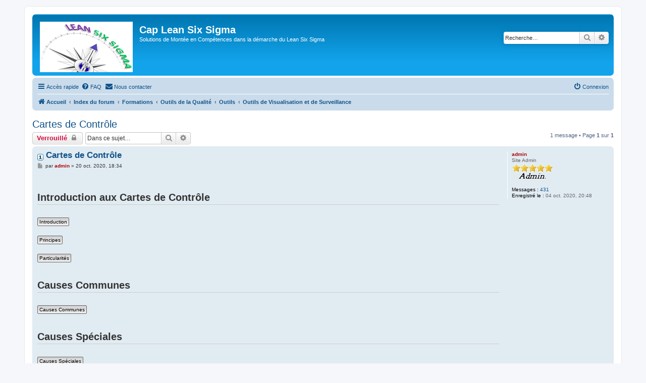

--- FILE ---
content_type: text/html; charset=UTF-8
request_url: https://www.caplss.com/viewtopic.php?t=69
body_size: 7294
content:
<!DOCTYPE html>
<html dir="ltr" lang="fr">
<head>
<meta charset="utf-8" />
<meta http-equiv="X-UA-Compatible" content="IE=edge">
<meta name="viewport" content="width=device-width, initial-scale=1" />
<link rel="apple-touch-icon" sizes="180x180" href="/apple-touch-icon.png">
<link rel="icon" type="image/png" sizes="32x32" href="/favicon-32x32.png">
<link rel="icon" type="image/png" sizes="194x194" href="/favicon-194x194.png">
<link rel="icon" type="image/png" sizes="192x192" href="/android-chrome-192x192.png">
<link rel="icon" type="image/png" sizes="16x16" href="/favicon-16x16.png">
<link rel="manifest" href="/site.webmanifest">
<link rel="mask-icon" href="/safari-pinned-tab.svg" color="#5bbad5">
<meta name="msapplication-TileColor" content="#00aba9">
<meta name="msapplication-TileImage" content="/mstile-144x144.png">
<meta name="theme-color" content="#ffffff">
<meta name="description" content="Cap LEAN SIX SIGMA" />

<title>Cartes de Contrôle - Cap Lean Six Sigma</title>

	<link rel="alternate" type="application/atom+xml" title="Flux - Cap Lean Six Sigma" href="/feed?sid=eeb290b638942cacdee533aabf9c8dd5">	<link rel="alternate" type="application/atom+xml" title="Flux - Nouvelles informations" href="/feed/news?sid=eeb290b638942cacdee533aabf9c8dd5">						
	<link rel="canonical" href="https://www.caplss.com/viewtopic.php?t=69">

<!--
	phpBB style name: prosilver
	Based on style:   prosilver (this is the default phpBB3 style)
	Original author:  Tom Beddard ( http://www.subBlue.com/ )
	Modified by:
-->

<link href="./assets/css/font-awesome.min.css?assets_version=139" rel="stylesheet">
<link href="./styles/prosilver/theme/stylesheet.css?assets_version=139" rel="stylesheet">
<link href="./styles/prosilver/theme/fr/stylesheet.css?assets_version=139" rel="stylesheet">



	<link href="./assets/cookieconsent/cookieconsent.min.css?assets_version=139" rel="stylesheet">

<!--[if lte IE 9]>
	<link href="./styles/prosilver/theme/tweaks.css?assets_version=139" rel="stylesheet">
<![endif]-->

<!-- Global site tag (gtag.js) - Google Analytics -->
<script async src="https://www.googletagmanager.com/gtag/js?id=G-GWRJZ5EKT5"></script>
<script>
  window.dataLayer = window.dataLayer || [];
  function gtag(){dataLayer.push(arguments);}
  gtag('js', new Date());

  gtag('config', 'G-GWRJZ5EKT5');
</script>

<meta name="description" content="Introduction aux Cartes de Contrôle Une Carte de Contrôle est un outil graphique représentant une caractéristique clé d un processus collectée chronologiquement qui permet de statuer si le Processus est sous ou hors de Contrôle. images logos Identif.." />
	
<link href="./ext/paybas/breadcrumbmenu/styles/all/theme/breadcrumb-menu.css?assets_version=139" rel="stylesheet" media="screen">
<link href="./ext/phpbb/pages/styles/prosilver/theme/pages_common.css?assets_version=139" rel="stylesheet" media="screen">
<link href="./ext/ppk/bb3hide/styles/all/theme/bb3hide.css?assets_version=139" rel="stylesheet" media="screen">
<link href="./ext/rmcgirr83/contactadmin/styles/prosilver/theme/imageset.css?assets_version=139" rel="stylesheet" media="screen">
<link href="./ext/senky/massnotification/styles/all/theme/massnotification.css?assets_version=139" rel="stylesheet" media="screen">



</head>
<body id="phpbb" class="nojs notouch section-viewtopic ltr ">


<div id="wrap" class="wrap">
	<a id="top" class="top-anchor" accesskey="t"></a>
	<div id="page-header">
		<div class="headerbar" role="banner">
					<div class="inner">

			<div id="site-description" class="site-description">
		<a id="logo" class="logo" href="https://www.caplss.com" title="Accueil">
					<span class="site_logo"></span>
				</a>
				<h1>Cap Lean Six Sigma</h1>
				<p>Solutions de Montée en Compétences dans la démarche du Lean Six Sigma</p>
				<p class="skiplink"><a href="#start_here">Vers le contenu</a></p>
			</div>

									<div id="search-box" class="search-box search-header" role="search">
				<form action="./search.php?sid=eeb290b638942cacdee533aabf9c8dd5" method="get" id="search">
				<fieldset>
					<input name="keywords" id="keywords" type="search" maxlength="128" title="Recherche par mots-clés" class="inputbox search tiny" size="20" value="" placeholder="Recherche…" />
					<button class="button button-search" type="submit" title="Rechercher">
						<i class="icon fa-search fa-fw" aria-hidden="true"></i><span class="sr-only">Rechercher</span>
					</button>
					<a href="./search.php?sid=eeb290b638942cacdee533aabf9c8dd5" class="button button-search-end" title="Recherche avancée">
						<i class="icon fa-cog fa-fw" aria-hidden="true"></i><span class="sr-only">Recherche avancée</span>
					</a>
					<input type="hidden" name="sid" value="eeb290b638942cacdee533aabf9c8dd5" />

				</fieldset>
				</form>
			</div>
						
			</div>
					</div>
				<div class="navbar" role="navigation">
	<div class="inner">

	<ul id="nav-main" class="nav-main linklist" role="menubar">

		<li id="quick-links" class="quick-links dropdown-container responsive-menu" data-skip-responsive="true">
			<a href="#" class="dropdown-trigger">
				<i class="icon fa-bars fa-fw" aria-hidden="true"></i><span>Accès rapide</span>
			</a>
			<div class="dropdown">
				<div class="pointer"><div class="pointer-inner"></div></div>
				<ul class="dropdown-contents" role="menu">
					
											<li class="separator"></li>
																									<li>
								<a href="./search.php?search_id=unanswered&amp;sid=eeb290b638942cacdee533aabf9c8dd5" role="menuitem">
									<i class="icon fa-file-o fa-fw icon-gray" aria-hidden="true"></i><span>Sujets sans réponse</span>
								</a>
							</li>
							<li>
								<a href="./search.php?search_id=active_topics&amp;sid=eeb290b638942cacdee533aabf9c8dd5" role="menuitem">
									<i class="icon fa-file-o fa-fw icon-blue" aria-hidden="true"></i><span>Sujets actifs</span>
								</a>
							</li>
							<li class="separator"></li>
							<li>
								<a href="./search.php?sid=eeb290b638942cacdee533aabf9c8dd5" role="menuitem">
									<i class="icon fa-search fa-fw" aria-hidden="true"></i><span>Rechercher</span>
								</a>
							</li>
					
										<li class="separator"></li>

									</ul>
			</div>
		</li>

				<li data-skip-responsive="true">
			<a href="/help/faq?sid=eeb290b638942cacdee533aabf9c8dd5" rel="help" title="Foire aux questions (Questions posées fréquemment)" role="menuitem">
				<i class="icon fa-question-circle fa-fw" aria-hidden="true"></i><span>FAQ</span>
			</a>
		</li>
			<li class="" data-last-responsive="true">
		<a href="/contactadmin?sid=eeb290b638942cacdee533aabf9c8dd5" role="menuitem">
			<i class="icon fa-envelope fa-fw" aria-hidden="true"></i><span>Nous contacter</span>
		</a>
	</li>
				
			<li class="rightside"  data-skip-responsive="true">
			<a href="./ucp.php?mode=login&amp;redirect=viewtopic.php%3Ft%3D69&amp;sid=eeb290b638942cacdee533aabf9c8dd5" title="Connexion" accesskey="x" role="menuitem">
				<i class="icon fa-power-off fa-fw" aria-hidden="true"></i><span>Connexion</span>
			</a>
		</li>
						</ul>

	<ul id="nav-breadcrumbs" class="nav-breadcrumbs linklist navlinks" role="menubar">
				
		
		<li class="breadcrumbs" itemscope itemtype="https://schema.org/BreadcrumbList">

							<span class="crumb" itemtype="https://schema.org/ListItem" itemprop="itemListElement" itemscope><a itemprop="item" href="https://www.caplss.com" data-navbar-reference="home"><i class="icon fa-home fa-fw" aria-hidden="true"></i><span itemprop="name">Accueil</span></a><meta itemprop="position" content="1" /></span>
			
							<span class="crumb" itemtype="https://schema.org/ListItem" itemprop="itemListElement" itemscope><a itemprop="item" href="./index.php?sid=eeb290b638942cacdee533aabf9c8dd5" accesskey="h" data-navbar-reference="index"><span itemprop="name">Index du forum</span></a><meta itemprop="position" content="2" /></span>

											
								<span class="crumb" itemtype="https://schema.org/ListItem" itemprop="itemListElement" itemscope data-forum-id="4"><a itemprop="item" href="./viewforum.php?f=4&amp;sid=eeb290b638942cacdee533aabf9c8dd5"><span itemprop="name">Formations</span></a><meta itemprop="position" content="3" /></span>
															
								<span class="crumb" itemtype="https://schema.org/ListItem" itemprop="itemListElement" itemscope data-forum-id="10"><a itemprop="item" href="./viewforum.php?f=10&amp;sid=eeb290b638942cacdee533aabf9c8dd5"><span itemprop="name">Outils de la Qualité</span></a><meta itemprop="position" content="4" /></span>
															
								<span class="crumb" itemtype="https://schema.org/ListItem" itemprop="itemListElement" itemscope data-forum-id="26"><a itemprop="item" href="./viewforum.php?f=26&amp;sid=eeb290b638942cacdee533aabf9c8dd5"><span itemprop="name">Outils</span></a><meta itemprop="position" content="5" /></span>
															
								<span class="crumb" itemtype="https://schema.org/ListItem" itemprop="itemListElement" itemscope data-forum-id="32"><a itemprop="item" href="./viewforum.php?f=32&amp;sid=eeb290b638942cacdee533aabf9c8dd5"><span itemprop="name">Outils de Visualisation et de Surveillance</span></a><meta itemprop="position" content="6" /></span>
							
					</li>

		
					<li class="rightside responsive-search">
				<a href="./search.php?sid=eeb290b638942cacdee533aabf9c8dd5" title="Voir les options de recherche avancée" role="menuitem">
					<i class="icon fa-search fa-fw" aria-hidden="true"></i><span class="sr-only">Rechercher</span>
				</a>
			</li>
			</ul>

	</div>
</div>
	</div>

	
	<a id="start_here" class="anchor"></a>
	<div id="page-body" class="page-body" role="main">
		
		
<h2 class="topic-title"><a href="./viewtopic.php?t=69&amp;sid=eeb290b638942cacdee533aabf9c8dd5">Cartes de Contrôle</a></h2>
<!-- NOTE: remove the style="display: none" when you want to have the forum description on the topic body -->
<div style="display: none !important;">Permettant de caractériser le Processus, les Produits et les Défauts<br /></div>


<div class="action-bar bar-top">
	
			<a href="./posting.php?mode=reply&amp;t=69&amp;sid=eeb290b638942cacdee533aabf9c8dd5" class="button" title="Ce sujet est verrouillé, vous ne pouvez pas modifier de messages ou poster de réponse.">
							<span>Verrouillé</span> <i class="icon fa-lock fa-fw" aria-hidden="true"></i>
					</a>
	
			
			<div class="search-box" role="search">
			<form method="get" id="topic-search" action="./search.php?sid=eeb290b638942cacdee533aabf9c8dd5">
			<fieldset>
				<input class="inputbox search tiny"  type="search" name="keywords" id="search_keywords" size="20" placeholder="Dans ce sujet…" />
				<button class="button button-search" type="submit" title="Rechercher">
					<i class="icon fa-search fa-fw" aria-hidden="true"></i><span class="sr-only">Rechercher</span>
				</button>
				<a href="./search.php?sid=eeb290b638942cacdee533aabf9c8dd5" class="button button-search-end" title="Recherche avancée">
					<i class="icon fa-cog fa-fw" aria-hidden="true"></i><span class="sr-only">Recherche avancée</span>
				</a>
				<input type="hidden" name="t" value="69" />
<input type="hidden" name="sf" value="msgonly" />
<input type="hidden" name="sid" value="eeb290b638942cacdee533aabf9c8dd5" />

			</fieldset>
			</form>
		</div>
	
			<div class="pagination">
			1 message
							&bull; Page <strong>1</strong> sur <strong>1</strong>
					</div>
		</div>




			<div id="p67" class="post has-profile bg2">
		<div class="inner">

		<dl class="postprofile" id="profile67">
			<dt class="has-profile-rank no-avatar">
				<div class="avatar-container">
																			</div>
								<a href="./memberlist.php?mode=viewprofile&amp;u=2&amp;sid=eeb290b638942cacdee533aabf9c8dd5" style="color: #AA0000;" class="username-coloured">admin</a>							</dt>

						<dd class="profile-rank">Site Admin<br /><img src="./images/ranks/rankA.png" alt="Site Admin" title="Site Admin" /></dd>			
		<dd class="profile-posts"><strong>Messages :</strong> <a href="./search.php?author_id=2&amp;sr=posts&amp;sid=eeb290b638942cacdee533aabf9c8dd5">431</a></dd>		<dd class="profile-joined"><strong>Enregistré le :</strong> 04 oct. 2020, 20:48</dd>		
		
						
						
		</dl>

		<div class="postbody">
						<div id="post_content67">

					<h3 class="first">
							<img src="./images/icons/misc/1icon.gif" width="12" height="13" alt="" title="">
						<a href="./viewtopic.php?p=67&amp;sid=eeb290b638942cacdee533aabf9c8dd5#p67">Cartes de Contrôle</a>
		</h3>

													
						<p class="author">
									<a class="unread" href="./viewtopic.php?p=67&amp;sid=eeb290b638942cacdee533aabf9c8dd5#p67" title="Message">
						<i class="icon fa-file fa-fw icon-lightgray icon-md" aria-hidden="true"></i><span class="sr-only">Message</span>
					</a>
								<span class="responsive-hide">par <strong><a href="./memberlist.php?mode=viewprofile&amp;u=2&amp;sid=eeb290b638942cacdee533aabf9c8dd5" style="color: #AA0000;" class="username-coloured">admin</a></strong> &raquo; </span><time datetime="2020-10-20T16:34:41+00:00">20 oct. 2020, 18:34</time>
			</p>
			
			
			
			
			<div class="content"><br><br><h4><div style="font-size:1.2em">Introduction aux Cartes de Contrôle</div></h4><hr>

 <div class="spoiler-inline-js"><input type="button" value="Introduction" class="button2" style="font-size:10px;padding:0 3px;border-radius:2px" onclick="nextSibling.style.display = nextSibling.style.display==='none' ? 'block' : 'none';"><div style="margin-top:3px;padding:5px;border:1px dotted darkgray;display:none">Une Carte de Contrôle est un outil graphique représentant une caractéristique clé d’un processus collectée chronologiquement qui permet de statuer si le Processus est sous (ou hors de) Contrôle.<br>
<img src="images/logos/Identif_Stats_c.png" class="postimage" alt="Image"><br>
Les points recueillis y sont reportés, leur moyenne et leur écart-type (immédiats ou historiques), permettent de définir des Limites Inférieures de Contrôle (LIC = m -3s) et Limites Supérieures de Contrôle (LSC = m +3s).</div></div>

 <div class="spoiler-inline-js"><input type="button" value="Principes" class="button2" style="font-size:10px;padding:0 3px;border-radius:2px" onclick="nextSibling.style.display = nextSibling.style.display==='none' ? 'block' : 'none';"><div style="margin-top:3px;padding:5px;border:1px dotted darkgray;display:none"><div class="bb3hide"><i class="fa fa-users" aria-hidden="true"></i>&nbsp;<i> Texte masqué. Vous n'êtes pas membre d'un groupe pour lequel ce texte est disponible </i></div></div></div>

 <div class="spoiler-inline-js"><input type="button" value="Particularités" class="button2" style="font-size:10px;padding:0 3px;border-radius:2px" onclick="nextSibling.style.display = nextSibling.style.display==='none' ? 'block' : 'none';"><div style="margin-top:3px;padding:5px;border:1px dotted darkgray;display:none"><div class="bb3hide"><i class="fa fa-users" aria-hidden="true"></i>&nbsp;<i> Texte masqué. Vous n'êtes pas membre d'un groupe pour lequel ce texte est disponible </i></div></div></div>

<br><br><h4><div style="font-size:1.2em">Causes Communes</div></h4><hr>
 <div class="spoiler-inline-js"><input type="button" value="Causes Communes" class="button2" style="font-size:10px;padding:0 3px;border-radius:2px" onclick="nextSibling.style.display = nextSibling.style.display==='none' ? 'block' : 'none';"><div style="margin-top:3px;padding:5px;border:1px dotted darkgray;display:none"><div class="bb3hide"><i class="fa fa-users" aria-hidden="true"></i>&nbsp;<i> Texte masqué. Vous n'êtes pas membre d'un groupe pour lequel ce texte est disponible </i></div></div></div>

<br><br><h4><div style="font-size:1.2em">Causes Spéciales</div></h4><hr>
 <div class="spoiler-inline-js"><input type="button" value="Causes Spéciales" class="button2" style="font-size:10px;padding:0 3px;border-radius:2px" onclick="nextSibling.style.display = nextSibling.style.display==='none' ? 'block' : 'none';"><div style="margin-top:3px;padding:5px;border:1px dotted darkgray;display:none"><div class="bb3hide"><i class="fa fa-users" aria-hidden="true"></i>&nbsp;<i> Texte masqué. Vous n'êtes pas membre d'un groupe pour lequel ce texte est disponible </i></div></div></div>

<br><br><h4><div style="font-size:1.2em">Règles de Catégorisation des Causes</div></h4><hr>
 <div class="spoiler-inline-js"><input type="button" value="Caractérisation" class="button2" style="font-size:10px;padding:0 3px;border-radius:2px" onclick="nextSibling.style.display = nextSibling.style.display==='none' ? 'block' : 'none';"><div style="margin-top:3px;padding:5px;border:1px dotted darkgray;display:none"><div class="bb3hide"><i class="fa fa-users" aria-hidden="true"></i>&nbsp;<i> Texte masqué. Vous n'êtes pas membre d'un groupe pour lequel ce texte est disponible </i></div></div></div>

<br><br><h4><div style="font-size:1.2em">Risques liés à une Mauvaise Détection des Causes</div></h4><hr>
 <div class="spoiler-inline-js"><input type="button" value="Risques" class="button2" style="font-size:10px;padding:0 3px;border-radius:2px" onclick="nextSibling.style.display = nextSibling.style.display==='none' ? 'block' : 'none';"><div style="margin-top:3px;padding:5px;border:1px dotted darkgray;display:none"><div class="bb3hide"><i class="fa fa-users" aria-hidden="true"></i>&nbsp;<i> Texte masqué. Vous n'êtes pas membre d'un groupe pour lequel ce texte est disponible </i></div></div></div>
 <div class="spoiler-inline-js"><input type="button" value="Principes" class="button2" style="font-size:10px;padding:0 3px;border-radius:2px" onclick="nextSibling.style.display = nextSibling.style.display==='none' ? 'block' : 'none';"><div style="margin-top:3px;padding:5px;border:1px dotted darkgray;display:none"><div class="bb3hide"><i class="fa fa-users" aria-hidden="true"></i>&nbsp;<i> Texte masqué. Vous n'êtes pas membre d'un groupe pour lequel ce texte est disponible </i></div></div></div>

<br><br><h4><div style="font-size:1.2em">Mise en Œuvre et Pilotage</div></h4><hr>
 <div class="spoiler-inline-js"><input type="button" value="Processus" class="button2" style="font-size:10px;padding:0 3px;border-radius:2px" onclick="nextSibling.style.display = nextSibling.style.display==='none' ? 'block' : 'none';"><div style="margin-top:3px;padding:5px;border:1px dotted darkgray;display:none"><div class="bb3hide"><i class="fa fa-users" aria-hidden="true"></i>&nbsp;<i> Texte masqué. Vous n'êtes pas membre d'un groupe pour lequel ce texte est disponible </i></div></div></div>

 <div class="spoiler-inline-js"><input type="button" value="Exemple de Pilotage" class="button2" style="font-size:10px;padding:0 3px;border-radius:2px" onclick="nextSibling.style.display = nextSibling.style.display==='none' ? 'block' : 'none';"><div style="margin-top:3px;padding:5px;border:1px dotted darkgray;display:none"><div class="bb3hide"><i class="fa fa-users" aria-hidden="true"></i>&nbsp;<i> Texte masqué. Vous n'êtes pas membre d'un groupe pour lequel ce texte est disponible </i></div></div></div>

<hr><a href="viewtopic.php?t=45" title="viewtopic.php?t=45" rel="nofollow">(précédent) «---</a> . . . <a href="viewtopic.php?t=70" title="viewtopic.php?t=70" rel="nofollow">---» (suivant)</a></div>

			
			
									
						
										
						</div>

		</div>

				<div class="back2top">
						<a href="#top" class="top" title="Haut">
				<i class="icon fa-chevron-circle-up fa-fw icon-gray" aria-hidden="true"></i>
				<span class="sr-only">Haut</span>
			</a>
					</div>
		
		</div>
	</div>

	

	<div class="action-bar bar-bottom">
	
			<a href="./posting.php?mode=reply&amp;t=69&amp;sid=eeb290b638942cacdee533aabf9c8dd5" class="button" title="Ce sujet est verrouillé, vous ne pouvez pas modifier de messages ou poster de réponse.">
							<span>Verrouillé</span> <i class="icon fa-lock fa-fw" aria-hidden="true"></i>
					</a>
		
	
	
	
	
			<div class="pagination">
			1 message
							&bull; Page <strong>1</strong> sur <strong>1</strong>
					</div>
	</div>


<div class="action-bar actions-jump">
		<p class="jumpbox-return">
		<a href="./viewforum.php?f=32&amp;sid=eeb290b638942cacdee533aabf9c8dd5" class="left-box arrow-left" accesskey="r">
			<i class="icon fa-angle-left fa-fw icon-black" aria-hidden="true"></i><span>Retourner vers « Outils de Visualisation et de Surveillance »</span>
		</a>
	</p>
	
		<div class="jumpbox dropdown-container dropdown-container-right dropdown-up dropdown-left dropdown-button-control" id="jumpbox">
			<span title="Aller à" class="button button-secondary dropdown-trigger dropdown-select">
				<span>Aller à</span>
				<span class="caret"><i class="icon fa-sort-down fa-fw" aria-hidden="true"></i></span>
			</span>
		<div class="dropdown">
			<div class="pointer"><div class="pointer-inner"></div></div>
			<ul class="dropdown-contents">
																				<li><a href="./viewforum.php?f=1&amp;sid=eeb290b638942cacdee533aabf9c8dd5" class="jumpbox-cat-link"> <span> Communauté</span></a></li>
																<li><a href="./viewforum.php?f=22&amp;sid=eeb290b638942cacdee533aabf9c8dd5" class="jumpbox-sub-link"><span class="spacer"></span> <span>&#8627; &nbsp; Cap Lean Six Sigma</span></a></li>
																<li><a href="./viewforum.php?f=2&amp;sid=eeb290b638942cacdee533aabf9c8dd5" class="jumpbox-sub-link"><span class="spacer"></span> <span>&#8627; &nbsp; Annonces</span></a></li>
																<li><a href="./viewforum.php?f=34&amp;sid=eeb290b638942cacdee533aabf9c8dd5" class="jumpbox-sub-link"><span class="spacer"></span> <span>&#8627; &nbsp; Discussion</span></a></li>
																<li><a href="./viewforum.php?f=18&amp;sid=eeb290b638942cacdee533aabf9c8dd5" class="jumpbox-sub-link"><span class="spacer"></span><span class="spacer"></span> <span>&#8627; &nbsp; Présentations</span></a></li>
																<li><a href="./viewforum.php?f=38&amp;sid=eeb290b638942cacdee533aabf9c8dd5" class="jumpbox-sub-link"><span class="spacer"></span><span class="spacer"></span> <span>&#8627; &nbsp; Discussions Générales</span></a></li>
																<li><a href="./viewforum.php?f=15&amp;sid=eeb290b638942cacdee533aabf9c8dd5" class="jumpbox-sub-link"><span class="spacer"></span><span class="spacer"></span> <span>&#8627; &nbsp; Demandes Particulières</span></a></li>
																<li><a href="./viewforum.php?f=20&amp;sid=eeb290b638942cacdee533aabf9c8dd5" class="jumpbox-sub-link"><span class="spacer"></span><span class="spacer"></span><span class="spacer"></span> <span>&#8627; &nbsp; Questions</span></a></li>
																<li><a href="./viewforum.php?f=11&amp;sid=eeb290b638942cacdee533aabf9c8dd5" class="jumpbox-cat-link"> <span> Prestations</span></a></li>
																<li><a href="./viewforum.php?f=12&amp;sid=eeb290b638942cacdee533aabf9c8dd5" class="jumpbox-sub-link"><span class="spacer"></span> <span>&#8627; &nbsp; AFEST</span></a></li>
																<li><a href="./viewforum.php?f=37&amp;sid=eeb290b638942cacdee533aabf9c8dd5" class="jumpbox-sub-link"><span class="spacer"></span><span class="spacer"></span> <span>&#8627; &nbsp; [AFEST] Communication</span></a></li>
																<li><a href="./viewforum.php?f=21&amp;sid=eeb290b638942cacdee533aabf9c8dd5" class="jumpbox-sub-link"><span class="spacer"></span> <span>&#8627; &nbsp; Professeur Vacataire</span></a></li>
																<li><a href="./viewforum.php?f=66&amp;sid=eeb290b638942cacdee533aabf9c8dd5" class="jumpbox-sub-link"><span class="spacer"></span><span class="spacer"></span> <span>&#8627; &nbsp; [2028A] Communication</span></a></li>
																<li><a href="./viewforum.php?f=67&amp;sid=eeb290b638942cacdee533aabf9c8dd5" class="jumpbox-sub-link"><span class="spacer"></span><span class="spacer"></span> <span>&#8627; &nbsp; [2028N] Communication</span></a></li>
																<li><a href="./viewforum.php?f=64&amp;sid=eeb290b638942cacdee533aabf9c8dd5" class="jumpbox-sub-link"><span class="spacer"></span><span class="spacer"></span> <span>&#8627; &nbsp; [2027A] Communication</span></a></li>
																<li><a href="./viewforum.php?f=65&amp;sid=eeb290b638942cacdee533aabf9c8dd5" class="jumpbox-sub-link"><span class="spacer"></span><span class="spacer"></span> <span>&#8627; &nbsp; [2027N] Communication</span></a></li>
																<li><a href="./viewforum.php?f=62&amp;sid=eeb290b638942cacdee533aabf9c8dd5" class="jumpbox-sub-link"><span class="spacer"></span><span class="spacer"></span> <span>&#8627; &nbsp; [2026A] Communication</span></a></li>
																<li><a href="./viewforum.php?f=57&amp;sid=eeb290b638942cacdee533aabf9c8dd5" class="jumpbox-sub-link"><span class="spacer"></span><span class="spacer"></span> <span>&#8627; &nbsp; [2025N] Communication</span></a></li>
																<li><a href="./viewforum.php?f=56&amp;sid=eeb290b638942cacdee533aabf9c8dd5" class="jumpbox-sub-link"><span class="spacer"></span><span class="spacer"></span> <span>&#8627; &nbsp; [2025A] Communication</span></a></li>
																<li><a href="./viewforum.php?f=50&amp;sid=eeb290b638942cacdee533aabf9c8dd5" class="jumpbox-sub-link"><span class="spacer"></span><span class="spacer"></span> <span>&#8627; &nbsp; [P2024] Communication</span></a></li>
																<li><a href="./viewforum.php?f=35&amp;sid=eeb290b638942cacdee533aabf9c8dd5" class="jumpbox-sub-link"><span class="spacer"></span><span class="spacer"></span> <span>&#8627; &nbsp; [P2023] Communication</span></a></li>
																<li><a href="./viewforum.php?f=14&amp;sid=eeb290b638942cacdee533aabf9c8dd5" class="jumpbox-sub-link"><span class="spacer"></span> <span>&#8627; &nbsp; Maitre d'Apprentissage</span></a></li>
																<li><a href="./viewforum.php?f=36&amp;sid=eeb290b638942cacdee533aabf9c8dd5" class="jumpbox-sub-link"><span class="spacer"></span><span class="spacer"></span> <span>&#8627; &nbsp; [SG] Communication</span></a></li>
																<li><a href="./viewforum.php?f=13&amp;sid=eeb290b638942cacdee533aabf9c8dd5" class="jumpbox-sub-link"><span class="spacer"></span> <span>&#8627; &nbsp; Tuteur Pédagogique</span></a></li>
																<li><a href="./viewforum.php?f=60&amp;sid=eeb290b638942cacdee533aabf9c8dd5" class="jumpbox-sub-link"><span class="spacer"></span><span class="spacer"></span> <span>&#8627; &nbsp; Communication</span></a></li>
																<li><a href="./viewforum.php?f=4&amp;sid=eeb290b638942cacdee533aabf9c8dd5" class="jumpbox-cat-link"> <span> Formations</span></a></li>
																<li><a href="./viewforum.php?f=42&amp;sid=eeb290b638942cacdee533aabf9c8dd5" class="jumpbox-sub-link"><span class="spacer"></span> <span>&#8627; &nbsp; Animation d'Atelier</span></a></li>
																<li><a href="./viewforum.php?f=10&amp;sid=eeb290b638942cacdee533aabf9c8dd5" class="jumpbox-sub-link"><span class="spacer"></span> <span>&#8627; &nbsp; Outils de la Qualité</span></a></li>
																<li><a href="./viewforum.php?f=23&amp;sid=eeb290b638942cacdee533aabf9c8dd5" class="jumpbox-sub-link"><span class="spacer"></span><span class="spacer"></span> <span>&#8627; &nbsp; Généralités</span></a></li>
																<li><a href="./viewforum.php?f=24&amp;sid=eeb290b638942cacdee533aabf9c8dd5" class="jumpbox-sub-link"><span class="spacer"></span><span class="spacer"></span> <span>&#8627; &nbsp; Mesures</span></a></li>
																<li><a href="./viewforum.php?f=25&amp;sid=eeb290b638942cacdee533aabf9c8dd5" class="jumpbox-sub-link"><span class="spacer"></span><span class="spacer"></span> <span>&#8627; &nbsp; Indicateurs</span></a></li>
																<li><a href="./viewforum.php?f=26&amp;sid=eeb290b638942cacdee533aabf9c8dd5" class="jumpbox-sub-link"><span class="spacer"></span><span class="spacer"></span> <span>&#8627; &nbsp; Outils</span></a></li>
																<li><a href="./viewforum.php?f=30&amp;sid=eeb290b638942cacdee533aabf9c8dd5" class="jumpbox-sub-link"><span class="spacer"></span><span class="spacer"></span><span class="spacer"></span> <span>&#8627; &nbsp; Outils de Collecte</span></a></li>
																<li><a href="./viewforum.php?f=31&amp;sid=eeb290b638942cacdee533aabf9c8dd5" class="jumpbox-sub-link"><span class="spacer"></span><span class="spacer"></span><span class="spacer"></span> <span>&#8627; &nbsp; Outils de Cartographie</span></a></li>
																<li><a href="./viewforum.php?f=32&amp;sid=eeb290b638942cacdee533aabf9c8dd5" class="jumpbox-sub-link"><span class="spacer"></span><span class="spacer"></span><span class="spacer"></span> <span>&#8627; &nbsp; Outils de Visualisation et de Surveillance</span></a></li>
																<li><a href="./viewforum.php?f=33&amp;sid=eeb290b638942cacdee533aabf9c8dd5" class="jumpbox-sub-link"><span class="spacer"></span><span class="spacer"></span><span class="spacer"></span> <span>&#8627; &nbsp; Outils d'Analyse et de Décision</span></a></li>
																<li><a href="./viewforum.php?f=27&amp;sid=eeb290b638942cacdee533aabf9c8dd5" class="jumpbox-sub-link"><span class="spacer"></span><span class="spacer"></span> <span>&#8627; &nbsp; Techniques</span></a></li>
																<li><a href="./viewforum.php?f=39&amp;sid=eeb290b638942cacdee533aabf9c8dd5" class="jumpbox-sub-link"><span class="spacer"></span><span class="spacer"></span><span class="spacer"></span> <span>&#8627; &nbsp; Techniques Préventives et de Mise sous Contrôle</span></a></li>
																<li><a href="./viewforum.php?f=40&amp;sid=eeb290b638942cacdee533aabf9c8dd5" class="jumpbox-sub-link"><span class="spacer"></span><span class="spacer"></span><span class="spacer"></span> <span>&#8627; &nbsp; Techniques de Gestion et de Communication</span></a></li>
																<li><a href="./viewforum.php?f=28&amp;sid=eeb290b638942cacdee533aabf9c8dd5" class="jumpbox-sub-link"><span class="spacer"></span><span class="spacer"></span> <span>&#8627; &nbsp; Méthodes</span></a></li>
																<li><a href="./viewforum.php?f=29&amp;sid=eeb290b638942cacdee533aabf9c8dd5" class="jumpbox-sub-link"><span class="spacer"></span> <span>&#8627; &nbsp; Analyse des Causes Racines</span></a></li>
																<li><a href="./viewforum.php?f=9&amp;sid=eeb290b638942cacdee533aabf9c8dd5" class="jumpbox-sub-link"><span class="spacer"></span> <span>&#8627; &nbsp; Pilotage de Processus</span></a></li>
																<li><a href="./viewforum.php?f=8&amp;sid=eeb290b638942cacdee533aabf9c8dd5" class="jumpbox-sub-link"><span class="spacer"></span> <span>&#8627; &nbsp; Gestion des Facteurs Humains</span></a></li>
																<li><a href="./viewforum.php?f=5&amp;sid=eeb290b638942cacdee533aabf9c8dd5" class="jumpbox-sub-link"><span class="spacer"></span> <span>&#8627; &nbsp; Conduite de Projet</span></a></li>
																<li><a href="./viewforum.php?f=43&amp;sid=eeb290b638942cacdee533aabf9c8dd5" class="jumpbox-sub-link"><span class="spacer"></span> <span>&#8627; &nbsp; Stratégies de Détection</span></a></li>
																<li><a href="./viewforum.php?f=44&amp;sid=eeb290b638942cacdee533aabf9c8dd5" class="jumpbox-sub-link"><span class="spacer"></span><span class="spacer"></span> <span>&#8627; &nbsp; Maîtrise de la Qualité</span></a></li>
																<li><a href="./viewforum.php?f=45&amp;sid=eeb290b638942cacdee533aabf9c8dd5" class="jumpbox-sub-link"><span class="spacer"></span><span class="spacer"></span> <span>&#8627; &nbsp; Processus de Mesure</span></a></li>
																<li><a href="./viewforum.php?f=46&amp;sid=eeb290b638942cacdee533aabf9c8dd5" class="jumpbox-sub-link"><span class="spacer"></span><span class="spacer"></span> <span>&#8627; &nbsp; Les Problèmes</span></a></li>
																<li><a href="./viewforum.php?f=47&amp;sid=eeb290b638942cacdee533aabf9c8dd5" class="jumpbox-sub-link"><span class="spacer"></span><span class="spacer"></span> <span>&#8627; &nbsp; Les Stratégies</span></a></li>
																<li><a href="./viewforum.php?f=48&amp;sid=eeb290b638942cacdee533aabf9c8dd5" class="jumpbox-sub-link"><span class="spacer"></span><span class="spacer"></span> <span>&#8627; &nbsp; En Pratique</span></a></li>
																<li><a href="./viewforum.php?f=52&amp;sid=eeb290b638942cacdee533aabf9c8dd5" class="jumpbox-sub-link"><span class="spacer"></span> <span>&#8627; &nbsp; AMDEC</span></a></li>
																<li><a href="./viewforum.php?f=51&amp;sid=eeb290b638942cacdee533aabf9c8dd5" class="jumpbox-sub-link"><span class="spacer"></span> <span>&#8627; &nbsp; Gouvernance de Projets</span></a></li>
																<li><a href="./viewforum.php?f=3&amp;sid=eeb290b638942cacdee533aabf9c8dd5" class="jumpbox-cat-link"> <span> Solutions</span></a></li>
																<li><a href="./viewforum.php?f=41&amp;sid=eeb290b638942cacdee533aabf9c8dd5" class="jumpbox-sub-link"><span class="spacer"></span> <span>&#8627; &nbsp; PhpBB</span></a></li>
																<li><a href="./viewforum.php?f=6&amp;sid=eeb290b638942cacdee533aabf9c8dd5" class="jumpbox-sub-link"><span class="spacer"></span> <span>&#8627; &nbsp; VBA</span></a></li>
																<li><a href="./viewforum.php?f=16&amp;sid=eeb290b638942cacdee533aabf9c8dd5" class="jumpbox-sub-link"><span class="spacer"></span> <span>&#8627; &nbsp; Php</span></a></li>
																<li><a href="./viewforum.php?f=17&amp;sid=eeb290b638942cacdee533aabf9c8dd5" class="jumpbox-sub-link"><span class="spacer"></span> <span>&#8627; &nbsp; Windows</span></a></li>
																<li><a href="./viewforum.php?f=19&amp;sid=eeb290b638942cacdee533aabf9c8dd5" class="jumpbox-sub-link"><span class="spacer"></span> <span>&#8627; &nbsp; Excel</span></a></li>
																<li><a href="./viewforum.php?f=59&amp;sid=eeb290b638942cacdee533aabf9c8dd5" class="jumpbox-sub-link"><span class="spacer"></span><span class="spacer"></span> <span>&#8627; &nbsp; xxxxx</span></a></li>
																<li><a href="./viewforum.php?f=63&amp;sid=eeb290b638942cacdee533aabf9c8dd5" class="jumpbox-sub-link"><span class="spacer"></span><span class="spacer"></span> <span>&#8627; &nbsp; xxxxx</span></a></li>
											</ul>
		</div>
	</div>

	</div>




			</div>


<div id="page-footer" class="page-footer" role="contentinfo">
	<div class="navbar" role="navigation">
	<div class="inner">

	<ul id="nav-footer" class="nav-footer linklist" role="menubar">
		<li class="breadcrumbs">
							<span class="crumb"><a href="https://www.caplss.com" data-navbar-reference="home"><i class="icon fa-home fa-fw" aria-hidden="true"></i><span>Accueil</span></a></span>									<span class="crumb"><a href="./index.php?sid=eeb290b638942cacdee533aabf9c8dd5" data-navbar-reference="index"><span>Index du forum</span></a></span>					</li>
		
				<li class="rightside">Heures au format <span title="Europe/Paris">UTC+01:00</span></li>
					<li class="rightside">
			<a href="/Mentions_Legales?sid=eeb290b638942cacdee533aabf9c8dd5" role="menuitem">
				<i class="icon fa-file fa-fw" aria-hidden="true"></i><span>Mentions Légales</span>
			</a>
		</li>
																		<li class="rightside" data-last-responsive="true">
		<a href="/contactadmin?sid=eeb290b638942cacdee533aabf9c8dd5" role="menuitem">
			<i class="icon fa-envelope fa-fw" aria-hidden="true"></i><span>Nous contacter</span>
		</a>
	</li>
			</ul>

	</div>
</div>

	<div class="copyright">
				<p class="footer-row">
			<span class="footer-copyright">Développé par <a href="https://www.phpbb.com/">phpBB</a>&reg; Forum Software &copy; phpBB Limited ~  <a href="https://www.caplss.com/">Cap Lean Six Sigma</a> &copy; 2008-2026<br><a title="CodeCogs.com" href="https://www.codecogs.com">
<img src="https://www.codecogs.com/images/poweredbycodecogs.png" border="0"
title="CodeCogs - An Open Source Scientific Library"
alt="Powered by CodeCogs">
</a></span>
		</p>
				<p class="footer-row">
			<span class="footer-copyright">Traduit par <a href="https://www.phpbb-fr.com">phpBB-fr.com</a></span>
		</p>
						<p class="footer-row" role="menu">
			<a class="footer-link" href="./ucp.php?mode=privacy&amp;sid=eeb290b638942cacdee533aabf9c8dd5" title="Confidentialité" role="menuitem">
				<span class="footer-link-text">Confidentialité</span>
			</a>
			|
			<a class="footer-link" href="./ucp.php?mode=terms&amp;sid=eeb290b638942cacdee533aabf9c8dd5" title="Conditions" role="menuitem">
				<span class="footer-link-text">Conditions</span>
			</a>
		</p>
					</div>

	<div id="darkenwrapper" class="darkenwrapper" data-ajax-error-title="Erreur AJAX" data-ajax-error-text="Quelque chose s’est mal passé lors du traitement de votre demande." data-ajax-error-text-abort="Requête annulée par l’utilisateur." data-ajax-error-text-timeout="Votre demande a expiré. Essayez à nouveau." data-ajax-error-text-parsererror="Quelque chose s’est mal passé lors du traitement de votre demande et le serveur a renvoyé une réponse invalide.">
		<div id="darken" class="darken">&nbsp;</div>
	</div>

	<div id="phpbb_alert" class="phpbb_alert" data-l-err="Erreur" data-l-timeout-processing-req="Délai d’attente de la demande dépassé.">
		<a href="#" class="alert_close">
			<i class="icon fa-times-circle fa-fw" aria-hidden="true"></i>
		</a>
		<h3 class="alert_title">&nbsp;</h3><p class="alert_text"></p>
	</div>
	<div id="phpbb_confirm" class="phpbb_alert">
		<a href="#" class="alert_close">
			<i class="icon fa-times-circle fa-fw" aria-hidden="true"></i>
		</a>
		<div class="alert_text"></div>
	</div>
</div>

</div>

<div>
	<a id="bottom" class="anchor" accesskey="z"></a>
	<img class="sr-only" aria-hidden="true" src="&#x2F;cron&#x2F;cron.task.core.tidy_sessions&#x3F;sid&#x3D;eeb290b638942cacdee533aabf9c8dd5" width="1" height="1" alt="">
</div>

<script src="./assets/javascript/jquery-3.7.1.min.js?assets_version=139"></script>
<script src="./assets/javascript/core.js?assets_version=139"></script>


	<div id="breadcrumb-menu">
		<ul id="crumb-index" class="hidden">
			<li class="children"><a href="./index.php?sid=eeb290b638942cacdee533aabf9c8dd5">Forums</a><div class="touch-trigger button"></div>
<ul id="crumb-4" class="fly-out dropdown-contents hidden"><li class="children"><a href="./viewforum.php?f=1&amp;sid=eeb290b638942cacdee533aabf9c8dd5">Communauté</a><div class="touch-trigger button"></div>
<ul class="fly-out dropdown-contents hidden"><li><a href="./viewforum.php?f=22&amp;sid=eeb290b638942cacdee533aabf9c8dd5">Cap Lean Six Sigma</a></li>
<li><a href="./viewforum.php?f=2&amp;sid=eeb290b638942cacdee533aabf9c8dd5">Annonces</a></li>
<li class="children"><a href="./viewforum.php?f=34&amp;sid=eeb290b638942cacdee533aabf9c8dd5">Discussion</a><div class="touch-trigger button"></div>
<ul class="fly-out dropdown-contents hidden"><li><a href="./viewforum.php?f=18&amp;sid=eeb290b638942cacdee533aabf9c8dd5">Présentations</a></li>
<li><a href="./viewforum.php?f=38&amp;sid=eeb290b638942cacdee533aabf9c8dd5">Discussions Générales</a></li>
<li class="children"><a href="./viewforum.php?f=15&amp;sid=eeb290b638942cacdee533aabf9c8dd5">Demandes Particulières</a><div class="touch-trigger button"></div>
<ul class="fly-out dropdown-contents hidden"><li><a href="./viewforum.php?f=20&amp;sid=eeb290b638942cacdee533aabf9c8dd5">Questions</a></li>
</ul></li>
</ul></li>
</ul></li>
<li class="children"><a href="./viewforum.php?f=11&amp;sid=eeb290b638942cacdee533aabf9c8dd5">Prestations</a><div class="touch-trigger button"></div>
<ul class="fly-out dropdown-contents hidden"><li class="children"><a href="./viewforum.php?f=12&amp;sid=eeb290b638942cacdee533aabf9c8dd5">AFEST</a><div class="touch-trigger button"></div>
<ul class="fly-out dropdown-contents hidden"><li><a href="./viewforum.php?f=37&amp;sid=eeb290b638942cacdee533aabf9c8dd5">[AFEST] Communication</a></li>
</ul></li>
<li class="children"><a href="./viewforum.php?f=21&amp;sid=eeb290b638942cacdee533aabf9c8dd5">Professeur Vacataire</a><div class="touch-trigger button"></div>
<ul class="fly-out dropdown-contents hidden"><li><a href="./viewforum.php?f=66&amp;sid=eeb290b638942cacdee533aabf9c8dd5">[2028A] Communication</a></li>
<li><a href="./viewforum.php?f=67&amp;sid=eeb290b638942cacdee533aabf9c8dd5">[2028N] Communication</a></li>
<li><a href="./viewforum.php?f=64&amp;sid=eeb290b638942cacdee533aabf9c8dd5">[2027A] Communication</a></li>
<li><a href="./viewforum.php?f=65&amp;sid=eeb290b638942cacdee533aabf9c8dd5">[2027N] Communication</a></li>
<li><a href="./viewforum.php?f=62&amp;sid=eeb290b638942cacdee533aabf9c8dd5">[2026A] Communication</a></li>
<li><a href="./viewforum.php?f=57&amp;sid=eeb290b638942cacdee533aabf9c8dd5">[2025N] Communication</a></li>
<li><a href="./viewforum.php?f=56&amp;sid=eeb290b638942cacdee533aabf9c8dd5">[2025A] Communication</a></li>
<li><a href="./viewforum.php?f=50&amp;sid=eeb290b638942cacdee533aabf9c8dd5">[P2024] Communication</a></li>
<li><a href="./viewforum.php?f=35&amp;sid=eeb290b638942cacdee533aabf9c8dd5">[P2023] Communication</a></li>
</ul></li>
<li class="children"><a href="./viewforum.php?f=14&amp;sid=eeb290b638942cacdee533aabf9c8dd5">Maitre d'Apprentissage</a><div class="touch-trigger button"></div>
<ul class="fly-out dropdown-contents hidden"><li><a href="./viewforum.php?f=36&amp;sid=eeb290b638942cacdee533aabf9c8dd5">[SG] Communication</a></li>
</ul></li>
<li class="children"><a href="./viewforum.php?f=13&amp;sid=eeb290b638942cacdee533aabf9c8dd5">Tuteur Pédagogique</a><div class="touch-trigger button"></div>
<ul class="fly-out dropdown-contents hidden"><li><a href="./viewforum.php?f=60&amp;sid=eeb290b638942cacdee533aabf9c8dd5">Communication</a></li>
</ul></li>
</ul></li>
<li class="children current"><a href="./viewforum.php?f=4&amp;sid=eeb290b638942cacdee533aabf9c8dd5">Formations</a><div class="touch-trigger button"></div>
<ul id="crumb-10" class="fly-out dropdown-contents hidden"><li><a href="./viewforum.php?f=42&amp;sid=eeb290b638942cacdee533aabf9c8dd5">Animation d'Atelier</a></li>
<li class="children current"><a href="./viewforum.php?f=10&amp;sid=eeb290b638942cacdee533aabf9c8dd5">Outils de la Qualité</a><div class="touch-trigger button"></div>
<ul id="crumb-26" class="fly-out dropdown-contents hidden"><li><a href="./viewforum.php?f=23&amp;sid=eeb290b638942cacdee533aabf9c8dd5">Généralités</a></li>
<li><a href="./viewforum.php?f=24&amp;sid=eeb290b638942cacdee533aabf9c8dd5">Mesures</a></li>
<li><a href="./viewforum.php?f=25&amp;sid=eeb290b638942cacdee533aabf9c8dd5">Indicateurs</a></li>
<li class="children current"><a href="./viewforum.php?f=26&amp;sid=eeb290b638942cacdee533aabf9c8dd5">Outils</a><div class="touch-trigger button"></div>
<ul id="crumb-32" class="fly-out dropdown-contents hidden"><li><a href="./viewforum.php?f=30&amp;sid=eeb290b638942cacdee533aabf9c8dd5">Outils de Collecte</a></li>
<li><a href="./viewforum.php?f=31&amp;sid=eeb290b638942cacdee533aabf9c8dd5">Outils de Cartographie</a></li>
<li class=" current"><a href="./viewforum.php?f=32&amp;sid=eeb290b638942cacdee533aabf9c8dd5">Outils de Visualisation et de Surveillance</a></li>
<li><a href="./viewforum.php?f=33&amp;sid=eeb290b638942cacdee533aabf9c8dd5">Outils d'Analyse et de Décision</a></li>
</ul></li>
<li class="children"><a href="./viewforum.php?f=27&amp;sid=eeb290b638942cacdee533aabf9c8dd5">Techniques</a><div class="touch-trigger button"></div>
<ul class="fly-out dropdown-contents hidden"><li><a href="./viewforum.php?f=39&amp;sid=eeb290b638942cacdee533aabf9c8dd5">Techniques Préventives et de Mise sous Contrôle</a></li>
<li><a href="./viewforum.php?f=40&amp;sid=eeb290b638942cacdee533aabf9c8dd5">Techniques de Gestion et de Communication</a></li>
</ul></li>
<li><a href="./viewforum.php?f=28&amp;sid=eeb290b638942cacdee533aabf9c8dd5">Méthodes</a></li>
</ul></li>
<li><a href="./viewforum.php?f=29&amp;sid=eeb290b638942cacdee533aabf9c8dd5">Analyse des Causes Racines</a></li>
<li><a href="./viewforum.php?f=9&amp;sid=eeb290b638942cacdee533aabf9c8dd5">Pilotage de Processus</a></li>
<li><a href="./viewforum.php?f=8&amp;sid=eeb290b638942cacdee533aabf9c8dd5">Gestion des Facteurs Humains</a></li>
<li><a href="./viewforum.php?f=5&amp;sid=eeb290b638942cacdee533aabf9c8dd5">Conduite de Projet</a></li>
<li class="children"><a href="./viewforum.php?f=43&amp;sid=eeb290b638942cacdee533aabf9c8dd5">Stratégies de Détection</a><div class="touch-trigger button"></div>
<ul class="fly-out dropdown-contents hidden"><li><a href="./viewforum.php?f=44&amp;sid=eeb290b638942cacdee533aabf9c8dd5">Maîtrise de la Qualité</a></li>
<li><a href="./viewforum.php?f=45&amp;sid=eeb290b638942cacdee533aabf9c8dd5">Processus de Mesure</a></li>
<li><a href="./viewforum.php?f=46&amp;sid=eeb290b638942cacdee533aabf9c8dd5">Les Problèmes</a></li>
<li><a href="./viewforum.php?f=47&amp;sid=eeb290b638942cacdee533aabf9c8dd5">Les Stratégies</a></li>
<li><a href="./viewforum.php?f=48&amp;sid=eeb290b638942cacdee533aabf9c8dd5">En Pratique</a></li>
</ul></li>
<li><a href="./viewforum.php?f=52&amp;sid=eeb290b638942cacdee533aabf9c8dd5">AMDEC</a></li>
<li><a href="./viewforum.php?f=51&amp;sid=eeb290b638942cacdee533aabf9c8dd5">Gouvernance de Projets</a></li>
</ul></li>
<li class="children"><a href="./viewforum.php?f=3&amp;sid=eeb290b638942cacdee533aabf9c8dd5">Solutions</a><div class="touch-trigger button"></div>
<ul class="fly-out dropdown-contents hidden"><li><a href="./viewforum.php?f=41&amp;sid=eeb290b638942cacdee533aabf9c8dd5">PhpBB</a></li>
<li><a href="./viewforum.php?f=6&amp;sid=eeb290b638942cacdee533aabf9c8dd5">VBA</a></li>
<li><a href="./viewforum.php?f=16&amp;sid=eeb290b638942cacdee533aabf9c8dd5">Php</a></li>
<li><a href="./viewforum.php?f=17&amp;sid=eeb290b638942cacdee533aabf9c8dd5">Windows</a></li>
<li><a href="./viewforum.php?f=19&amp;sid=eeb290b638942cacdee533aabf9c8dd5">Excel</a></li>
</ul></li>
</ul></li>


					</ul>
	</div>

		<script>
	var vglnk = {
		key: 'e4fd14f5d7f2bb6d80b8f8da1354718c',
		sub_id: '231fd67e5e1eaef2680b7edb13a3e90c'
	};

	(function(d, t) {
		var s = d.createElement(t); s.type = 'text/javascript'; s.async = true;
		s.src = '//cdn.viglink.com/api/vglnk.js';
		var r = d.getElementsByTagName(t)[0]; r.parentNode.insertBefore(s, r);
	}(document, 'script'));
</script>

<script src="./styles/prosilver/template/forum_fn.js?assets_version=139"></script>
<script src="./styles/prosilver/template/ajax.js?assets_version=139"></script>
<script src="./ext/paybas/breadcrumbmenu/styles/all/template/jquery-ui.min.js?assets_version=139"></script>
<script src="./ext/paybas/breadcrumbmenu/styles/all/template/breadcrumb-menu.js?assets_version=139"></script>



</body>
</html>


--- FILE ---
content_type: text/css
request_url: https://www.caplss.com/ext/ppk/bb3hide/styles/all/theme/bb3hide.css?assets_version=139
body_size: -109
content:
div.bb3hide
{
	border: 1px dashed #000099;
	background-color: #FFFFFF;
	margin: 0px 10px 5px 10px;
	padding: 5px;
	font-size: 1.0em;
}


--- FILE ---
content_type: image/svg+xml
request_url: https://www.caplss.com/styles/prosilver/theme/images/site_logo.svg
body_size: 16736
content:
<?xml version="1.0" encoding="UTF-8" standalone="no"?>
<!DOCTYPE svg PUBLIC "-//W3C//DTD SVG 1.1//EN" "http://www.w3.org/Graphics/SVG/1.1/DTD/svg11.dtd">
<svg version="1.1" id="Layer_1" xmlns="http://www.w3.org/2000/svg" xmlns:xlink="http://www.w3.org/1999/xlink" x="0px" y="0px" width="184px" height="100px" viewBox="0 0 184 100" enable-background="new 0 0 184 100" xml:space="preserve">  <image id="image0" width="184" height="100" x="0" y="0"
    href="[data-uri]
AAB6JgAAgIQAAPoAAACA6AAAdTAAAOpgAAA6mAAAF3CculE8AAAABmJLR0QA/wD/AP+gvaeTAAAA
CXBIWXMAAAsQAAALEAGtI711AAA+fklEQVR42u29d3hc13Uvuk8vc2bOmV6AQa8EQREECbGJ6pQl
S7IstzhyZF85dnJ9n6/j5MXvvXvjRO/Ls9OvP9sv8buOo8Tls31d5FgSKUWFokiRBIsAEizoM8AA
03s5c/o5749NjiCQkthJ2Vp/4CPB4ZldfmfttX6rbMSyLPC+vC/vJuiNHsD78t6Q94HyvlyUvA+U
9+WiBL/RA7gcUepqKS3aWAeCAJzAEBQgCEBQgHM3emS/uXIzAsUCVmI+e+rVZZ8j3LbJ6Wx/yyBN
y9j10717v7Nwx5a7DdNIpVIEQaAoCiyw9mHP1t/pXPU0XTMKyQrH2RkeR7AbPbf3rNyMQAHAOj42
8fO/nugMDGy7b2jrF920gAEALMtSVVU3dMptimb+1MSZNb0D0eS0otURgGmKngeBDQ+HaZZ880HA
/NUPXzjyo8Tw4BYEN2//5JrAxptzyje73FyrZhhGrVaTZbltrb//Q7aFXQtTbwjCr6ihx3kEA4Zh
ZDKZYrHoCtgDtyKLeyKtLe13fngj0h/3e4I21ma3OyiGaDxN0zRRqk2enJMqZDkjToyfxiTubmeb
s/N9y+ySBXvyySdv9BjeFMuyCoVCIpEwDcvVyixHE9m5OqE4HE7W2U4gCKLreqlUQhCUEsDiZLKW
0jv8a1s3CL2bwqFAEy/YEQSBj9J1PZ1ORxeix149TdU8noB7IXemmtYY2R1aZ8MZZOX3Hj985idf
2wuygliRXEEOublen5tCbi6goChKEISiKJIksTYbG7AiJ1JiVickwdvFsi6MIAhVVWVJFpy8Tojz
h7MUYuPN5vS0mDwpJibE1GmR85CUHdN1vVgs5vPZ4/tmOTXo9Xv4kUpytlyJ63bE619HoRgAAFiW
ZSHWqy+8/tK/HOe1ltd+eYJRvc0bbO9bM6vk5gIKAIAgCBzHJUnSVM3pceh0LXI0p4sIIQvBW2iS
wTEME0XRMi2Hl4nHktk5yWMLjr02veffD4/vnT3ywplyqbr+3jbTMsvlcqlcOrFvzglaeIHr+4BA
uLSp1xNagRA4j6cPB8AqFArZbDYej88eSXS3DmSLmdRsOehtdvee1SqZeCE+nbfbHRh1o5fmhspN
BxQAAEmSCIKIomhZwBu258qZ5RNlVGMY1BFYRxEErmm6KIoURSp4ee5oGjeZzjWt3MZC9x1C21a+
bZ23rS+oG3qpVCqWihOvzXuJDpan3IOg99amVCEeOZY1C4wn5HSEsUqlkslmMtn01Ohys7PbJKXF
xQWswgfbPLYAYpj6v37jF7/6qzG71OxZg1MsceWze4/KzQgUBEFIkjQMQxRFgiDdrXRsLpGPSLhk
5902oY3EcKwu1nXdYBxkPLmUnpSafW3rdrRv+93ukdvWt/eHEBTRNLVcLheLxeN7ogG2s8nbruQB
JnK+JncpLVazKlrmPR0s4dIr5aqiyFNHYzbTH+71ZvVobk5iVZ+zA7VYZfrU3OzhVIBrc/cSruBv
L1FzMwIFAIBhGEEQsizLsszZOcqrR8YyYl4nJJevh3F4aZS0xHqVoinWi0ZPpOs500d1BAc4xnH2
pbcQs1IrZzKZiT3Rds+ApYPRF05FD5Uyxw0aOEiMlETZKrLOLlwBVUVVZ44vgpKtq6PbvUVaPJ2p
xHVad8mOVKaQmD6U6AytFcJ4sFe40Qtzw+Tmte8ZhvH7/aqqqqrauaY1/0j15I/ikxMO/pd0x11M
tYQVorZ6Xrfbe3ruLk7+bGl+Kmb+i59xI5YJUBQ1TUNBdNEtmwZATEwG5fBDqiHnS8nlchWzJExJ
YrKi0MKAfQdBMyTvZapLJbUGWlpatI+bR/559swB15CnmbLhKGNWqqVKir3RS3Ij5eYFCoIgDofD
6/Umk0kLILfc3pWNTsQPLp3YTx/8D1Gqy4qiyLKkA63vo7aWzVh6bnn8B28A65zfawGcwAL3yi7O
F52MY4Jy/+912b10XZRUWdVVc3z34uyeM/Z99rU2H31LlfexKbWi1rV6zhi+pyc1e+zM3gn3QZew
rYMU3siXsloprCgKRf2W2rQ3L1AAACiKulwuSZIKhYKNtQ892DIh5hPLczkxTXKoPcC4nDjOIs09
oY5NYOlU3i1RAEEAADYbi2F4tVL1hN0dg0Y5Zjh4X3t7G0oAmVFkWUIxlP04szs5MTszVSnUWkuW
4OfqesY0LbkIUITY/on+ZxbGx8fGt3tGnA5vMZ5TykAsyZT/AkAxTPO50/uj7rorFGgDwlrgd4Hf
NPWD3PyJS6IoxmKxWq1mATOVTFdzCuugGI70+t3BUKBcLiuyBixgoSZUJhYALMO4XK5sNitLqiDw
zS1NBEoiALNMS9XURCJRKBRwAksnclO7i9HxvDNgC96pT/6y1s1sM1sTWz4XJAlycmLu5X+IdDrX
u8K2I2MH7tiyc8cfhZp73eeP8Kf7nvv9iX9a//v3zZ2eyWjlBzfc8zi5+QOgnQO/OernptYoUFiW
DQQCqVTKMIz+NX0EiRM4iWE4SZB2u90teCVJXgl3SM5SFEUFWUmSaJomUebsP6EIRVGBQEBV1Uql
0tQSGPyzvnQym03mERzYPlRPHIs6GJqzcdVKrXtt2+IHkzM/P72B39LR0iuJcjWtgN63jE3TtGIm
/9rxQyKr4SbaV+Y3ZJias/xMd+oAGvtDc30v6rvR63d15D2gUcC5cKBpmhiGYRiGomiDqr88EUWx
UChIkuRyuViWiS5EZUnxBT0URdE4CxAQi8U0TStVC89953Agt2mgfzCWiPU8wN31xJqVo8pms/Hl
+OsnDn+l/u+2O7oe6tn+pdywvFj4mXr6hb7Uhgr/w/b/jGC/CaGlm9Q9XiUIguA4ThDE26HEsqxL
gg5JkjzPC4JA0zSG4QROoCjK2exet4+iKcj4VSpVmqL5ZlwyKqW0HJtN65S46f4uAN78omq1KtZq
TbyPKVtvYPGsx4i55U3Oroet7tpMgsaoe4NDV4jpm0TeGxrlfGkgQ1VVkiQPHDiAIMjWrVtlWSYI
AkEQTdMoijIMAwCAoqhlWSiKxuNxlmWdTucFHwg/A/+q63oikchmswABlVpRr6NyFmnrDA9u7Vr5
v+piPRpbECs1HmWeSx/7nvek0ufooP1fRLc/LPcoqEnbzp56Jxanfrjw6uO3f3gdCNzoxbscudk1
SiQSicfjPp+vXq9DcCQSCY7jKpVKJpPheX52dpZhmFqttmfPnm3bti0vLyuKwrLs9PS0x+PJ5/PV
apXjuPn5ebfb/fLLLy8vL/f29lYqFRzHIdQaP1e++iiKsiyLoqhpmDTFdvV1DG1e6w+7Vi8fQP7H
wZ/8a/3ALc09tzO97QVmIj1/XF0+w+Q9DvcgGYIfMxX9j37yN7+0T51qFrmU3s+Hb/S6XrLcdMdn
Q8OJoqiqqmVZTz/9dL1eF0VxdnYWRdFyuZxKpRiGSaVSqqo6HI7l5eWBgQFd1xcWFpxOZz6fhyCA
aCiXyyiK1ut1SZICgUA8HgcAxGIxURTr9frCwgIAoFqtKoqyaiQEQYRCoc7Ozvb2drvNccGhaqq6
VEmP9yg/6ErsEZY3NfX/tX5f82vlk3tGv2cemgE5AEBdrO8fG91fnBzcMrw4H8nmsjd6jS9HbiKN
oqoqAMCyrIWFBbvdLori4uJiX19fLBabn58fGRlJJpMsywqCkMvl/H4/giAYhgmCYFmWw+EIBoN2
u93lclEURdM0wzAEQdhsNpIkaZomCIIkSYqiKpVKX19ftVqlKArH8Xg8HgwGFxYWEAShKGpxcdHp
dL7yyiu1Ws3v9wMAMAwjSRLHV7uHMN9FVuQNri4lXZMFTzHomeDiDhuDZqWkTbb3BDNzy3c7BpLx
+Hde+enJUK311gFzLPnk4CfttA0AUJSqJzJzTZz3PWHE3DCNYllWMpk0TRMAUCwWLcuq1WozMzMY
hgEAotGo2+1GUbRQKDzwwAM4jhuG0dPTQxAEx3FdXV0AgFAoZLfbcRyHO9rd3e3z+RAEEQQBAGC3
21mWhUgCALjdbpqmQ6HQI488AgAIh8MOh4Om6aamJgAAwzAoihqGUalU4LcXi0UAQDabhSM8XxAE
MQwjnki4OP6/NT9454QBJhaOWIn/5tr7H9tF+4aWyTeOz83O6aq2lIi/lj/dPNKXz2S2Eh1B4azD
vHfs4G3f/8J/K/4qC8QbtQsXLzeMR0EQZN++fTRNf+hDH8rlcqVSqb29PZlMJhKJ9vb2+fl5TdO6
u7t1XWcY5iMf+QgAgGHOGoYQTFciJHk2r9bn8wEAmpqaEASxLCsUCsEv4jjOMIzl5WW3253L5SBH
bBhGw+fCMCwQCAAAMtksQzMPtA6tySw7X069YhbPmMllud5mOf9g8weqlcrhyETSpY10tSweOvWR
tk8DAFRVRQDgERpXkP9VOOwkua/Ydt58VsBb5MYAJZfLEQTxwAMPfPOb3/T7/Zs2bTp16lS1Wu3p
6alWqwiCdHV1QdOVIK5HCkgDeV6vFwDw0EMPEQRhGIbT6YRaDeImEol0dHRASMH4dlNTE8dxmUwm
Xco7aPuj3pEdha60XGRCjlvXbgg43FNTU7sjh7jtQdXQ2krs5pG1AABJklKplA2lA5hdzVRnvBlJ
kxmKviF7cZFyXWFsWVY8HldVlaKo+fl5kiQ/9alPHTt2TJbl/v5+kiQJgnC5znoWN/DkdjgcDMOQ
JNnW1gYAcLvdLpdLlmVJkjAMW15eLhQKiqK89NJLuq47nc6urq7W1laOtzNuR7ir7bbhLQ/fek+T
N1AVaycWJlPtts1b78vMLX3QuwFqMoIgdF1X67JXZWqZQglT8lrtRk32IuU6AUXTtGQyCfd+ZmaG
ZdlwOJxIJNra2p544gmKoqCleaNX48IC7RuKojo6OgAA9XqdYZilpaWjR49CywZBEJfL1dbW1tHR
0d7R3tTSjLMktHgMTR8KDfjNVnuF+mDHrfCBLM5wGI1ZSIASMIDWcC2vV3RZjRQT+4uTu+VTOSDf
6EmvlmtFuDUIsXq9ruu63W6fnp4mSbKjo2NxcZGmab/fb5pmg+B6r4hlWZIksSy7f//+bDb76KOP
zszM+Hw+QRAMw1hpPImiGI1GJbGeTCVPEDmhzfuF3gcW5UJKKc1rqSk5uQTKaaSaxyTTMIf0IGmn
o0ZhWc5VLYUvWn8X/OR9wQ03erpvyrWyUXK53O7dux999FGKoqanp1tbW3t6emZmZiqVSmtrK3Ql
3nMoAQAgCMKyLABg/fr1KIrquq5pGsdxxWIR2uPwxYMxB47jNE3r6+271x9iePtyOv7n87/A1w/m
bdlj0YOVYkmtyEhRRqoa+dE7I9FINp7Ca6ZdwSmMXWYyIHijZ7ty4tdCo0A6fNeuXXNzc0888QSO
45FIpLe3lyTJ96IWeQcxTRPGCubn5202m9/vj0ajzc3N0BaBab+GYfA8r6pquVR+7fjoAawwYc9P
njzYirr7yZCerf1cfOOW399Jnqn0x6g+Z8vmrlt6A20ewQXwm2ihrglQYEpAU1PTiy++ODU19bnP
fQ7HcRRFr9ytvWlFkiSKosrlcjweHxgYyOfzBEHwPC/LMk3TmqbBJBjEsBKpxLJSCHIeLytwJDMx
O/mFyX/2PTZyD933J5XNjN3m8rlpu+1GT2i1XOWjp1gs0jTt8Ximp6d1Xd+5c2dnZ+d183JvoECO
h2GYzs5O0zRjsdiaNWtmZ2dff/31T3/60wRB+Hw+FEWr1WpvX98wxVIMrRl6OpsReF6w6EoqX9uE
8Z6AmxMQ9GYkaq8aUKApZ5rm9PR0R0dHf39/KpXSdb2zs/PKH/5eEZqmAQC6rre2tpIk+eyzzw4O
DqIoKssywzDNzc2apkHzBUEQWZZzhbyNZT0Yt6jqRVwqmbLnpkQJuIrucSqVgrx7e3t7PB6HLOf5
IZLfBsFx3O12a5o2MDCwY8eOarU6OztrmiasV4JZEAAADMNwHKdpekOwZ7B7xE/25AzpRo/9beUq
2CjlchnHcYZhotGoYRjd3d3QN35PxLqug8RiMZIkA4FANBoNBoNQ6wAADMOIxWL5fL5WrR6Rl+fb
hXtcLR/z3XKjx3thufw3vlgsJhKJgYEBAMDc3FxTU1NnZ2ehUNB1/TfeIrkkaWpqwjAMZsa0traK
ogh9bAzD7HZ7uVx2Ol2fcfXOVOIe3PUOzzm1PPt8ZpxZ42+j/SOg2Qeua9ni5WuUQqHw1FNPhUKh
j370owCAaDQaDochx/C+nC+SJCEIgqLoyZMnOzs7BUGAZFK5XE6n016v1+12v8N/X0rG7//hH0v3
N7vag9NzM5s7h75kv/uDoOe6jf8ybRQYMPviF7+IIMi3v/3tTCbT29vbUKrvy/nCMAxN04qiBAIB
QRAWFxeTySSKooIgtLW12Wxv4w8bFtBNRZInTk7MiSmCwKmS7j1WLS9XvwMm/lp7+brlsV5m4pKi
KDMzMzRNb9q0iaZpFEXdbvdvs1Fyfr3IBYWiKIfDIcvy8vJyW1vbwsLCs88+OzQ01Eh7WClHI6ce
3/M3RNDuy2GlQvF0NnLKTHSv6fv74Cc2J50vzu3/QfY1xsltJ7vAtZdLBoppmjALleO4paUlmE/0
zmrzN1ga+IB/gNkq71oSgKKo1+sVRfG73/3upk2bWltbL/AhEzx/eM+3ln85E9Q3oOGQZbfV0T2Z
ibLdtPcGf89+a3ee+Y+TB3aLE+vsbX22pms900sGCoIg8Xg8mUw6nc5AIACrKK71KG9CgchYoUgs
FMUkXc0X6hxLgnfUK9BYEUXR7XZv2bIll8vlcjme5xsfqNVqyWSyhfMupjP7lclUM7oG8Q/RLdVs
6UD+tBgieYPa6VnPlcFLC0d6uOY7mq65r3RpQCmXy7qu+/1+2HfP6XTetLkB11QaKLEsC1gWhiEA
MY+NZ7777TOnxopbd/hRBAXvllLDsiyk4BYXF30+H03TtVoNnkGSJCWSCZIkb/MOnFlemGpTK820
A6EGZe8rxw9ZLXar1d4ZJzc2998b2viRnh00ec134dLcY8uyotGo3W5vaWmBCarXenw3m5wFB/yD
aWI4giDWXDS/65dLh17NihWtf1hQDJ2FTZIvQlAUhbnAMA2D4zgAAMdxXq83nU4HvYFvr/3sN6Zf
qnD0wTZatSd6w9vJft9kaelUxf4hX8t9HVuvz8QvFiiqqhaLRb/f73A4otFoqVRqpKL9NshKW8Q0
TcuyEMTCCZDOiS8/l3jxuXgpp7IsztkJRTJkUWd5wgIIuIj6RVgkC7P+WlpaRFEURdHn8wUCAV3X
k9lUwOv/7/iDvxodO9USO9ocTznL5qmEMpNvHrlbcL9ZyVYqFvcun6i4kU+Gbr8WpsC7A0WSJJgX
KIriyZMng8Hgb0/4ZuUR0xBgmTgJxJq6b29q168S8fk6gaMcRwAEsSxTrhj1mu7kLcs0wUXT0zDt
UlXV2dlZWBiA4zhM+U5l0xxre9A74DpxHIzVxrQKTZKf7Xr8nq4RAAAwwWw8+nzi2B4wt+xXDTt1
PJH4mu9RBr/Kh9G7A+WNN944efLknXfe2dfXJ4piLpdzOp2/wQkDDYEogfoD/gTAwnFLlNWxI/mX
nkmcPlZFEMDYMGDBemQLACDJZl1SIaIu9WiGWeUcxyUSCQBAKBRqbW1lWTaTySiWPty5drDWaZhm
T0+Pu9mvS+rrC8d3F48fYZPVDgLQWDZeXnppPqed/uIDd7bbr3Lh6rsD5dZbbyVJ8uWXXz5w4MDO
nTsv7Mv9xklDf5imaZqmZVoEAVRdO3Ik9+Ku5MmjFV2xSApDUYAiwELO1q1bFjBMoyqphmkiAAWX
WD1PEARBENVqtVwud3V1FYvFycnJLVu2OByOcrlcr9eBB/AOHqHxpyZ2v1A4vhhQzUGbrKDp6GJh
LtEqO77SdN9j/fe0cle/18a7AAXmaI2MjGzcuHHfvn3ZbDYcvhnrZovFIsuyV+6CreJFIEpMw9B0
/ejh/PO/SrwxWtIUi7VhNIvgODBNYBgAw4BpAgQFAABNscScBizTtN7M9bwk1WKz2fr6+paWlr7/
/e8PDg7CEkafz9dIstx95NXPnv625/ZeD2mPjY4biepa3fd5xz339W3ctm4TaiMv/rsuXt4FKBiG
1Wq1bDYrCMIdd9xxLUZwVaRcLk9MTNx+++1X5WnwoIHqxDAM0zCqdfnQgWS5IvcOkqIkiuWCJNoJ
wgZtGAAQywKWDhAMMQ1TrOoWsIAFVuZ9XjxW4H8plUp33XXXtm3bRFFEUZRhGNjhvVKpBFHHf1I3
7ElUC4uzO1T/Q577twTXdDa1OXxucM0sgncCiqZphmE0NzcripLL5Rqt7kzTzGazPM/fPMGdpqam
PXv2+Hy+/v7+y3vCW/xey7Isy4CiG4ahkxjy6c+1VWql5aV4PFGIzSrHD7gMw8KwswCwgAUQqFNA
TVbNc0fPZTMI69atAwBks9mlpaWenrPBP0VREomEiYBPd9y9PrkY9HnWB7v9fr/DLai69tyZfTNU
UfORnMMRRPl+4OsBXgxcHQrjnYACe4QQBOHxeKApDgVBkGq1unfvXr/fPzQ0tJJSvFFCEMS6det2
7doVDAZhsfHFCCwRhX9e6decVSSmqeu6YRiqqlar1VQqBdNHVEUOtw6nltnoVJHAUYrGUAygFgJR
YZpIsaqYhokgJoqisEvU5W8Pjvf19TEMk06nBUGALVVTqZSvOfjxnl7eKVAcg6Jotlz4/NN/daJT
9I50l8ql0nzZxBG/3bXN3vMJYv1daO9lD6Ahb8vMGoYB6/bg1SiwWQj8J1jvFAgEpqam9u3bl8lk
WJa9FnBZuZHvKhzHzc3NRSKRW265WD47Eok0yi8a0nBzztknRrVaTafTxWIRmgtut+ejH7/ntnub
BB+VzcnZhIQABMeRumiqiokTSNBHD424EQSFgpyTy1gB2JNhbm5OkiSv1wu7tthsNqfTKXhcBE0i
CGJo+jee/df/md+7/qO3xyZmlg9OUsuSka7Fismkx4zbsJxRXocG8SvLZnxboNRqtUwmY5qmIAgO
h+P8qbIs29/f73a7T58+vW/fvrm5OQRBYDeKKxnQSkmn0+Vy2eFwXMyHKYpSVXV8fNw0TVgK+q5y
5swZGPde+Us4/oblCABAUdRms3m9Xqiu+vr7BMFFk3h/v21gI+dw08lYvVQ0WrtqybiEIpTTR4xs
d2MIhp5rJHYl+X6WZVEUFQqFRFHMZDIOh4OiqEY+pa7rSwuLT+3/VcQtedqC+MH0H9F3Pi5s/Zh9
+E6021YAJO45yZdP6fOb0TbqCvLULgwU0zRhEaUoipIk2Wy2t5un2+1es2YNLNQeHR09ePCgLMuB
QOCCcfNLFZIkp6am6vW6x+O5mM/ruo7j+PPPPz84OPiu8IJ9NwAAgUBgVfbWSmMFGqSw1kTXdRRF
w+EwiqKVcvV//PXfhQKeD9y/fsMWj4WJvtCCN2A7M466QsS2O7w4jqMARdC3oOQy4AIzbSVJikQi
DocDcvwNKRQKmXQmmlg6JM9yLb4v8Xc9HBgReN7HOdc5O+5guq3F5KH0xDO1cZEy76H6L/slvjBQ
qtVqsVgkCMLpdL4DSqAQBNHc3BwIBOA5dejQod27d5dKJa/Xa7fbL3dgAACA47jH45mdnZUkyeFw
vOthD+Nqqqru3bv3tttue+dj69wdUQjP8yuTwBsoaRw90F4xDKNer3u9XrhVv/jJT//tn//n7/ze
4x6vl3dQqjGTTCU3bGySFWZ5Xr3rPj/LECiCwjFcoVIBAEDNZ7fbl5aWFEWBiU6WZZXLZVEUGQ19
LXcm51Dv2bD9Xs8Qw9JPz7/+V8lfO/zuRwIj3qT50tToq/JkUyC0Ab9MdmM1UDRVQ1GUpmkMwyqV
iizLb5t89Vax2+1utxueR4IgvPbaa//+7/8ej8dhfOuy14ggCIfDkUgkNE3DcfydmRKCILLZbGtr
6wsvvGAYBsznfTuRZblarUK302azwcTEVTwbRAn8DWwIFQqFUBQtFop/8Wf/5wceeOCRj30MAFAu
lY6Pn5RlxekStt3WfuJ4dcMml9NFAwsgV2ymQIEqLZVK1Wq1cDis67ooijRNq6parpRdHI+Jxr7K
6XlH/Xb/YJh075869v/lXhh3lgaA/67QkLuEPjvz+iRTvD+40X1ZXbVXAyUSiUycmJDqEsdxsIr/
4s1JkiS9Xq9pmhzH7dixw+Vy7du375lnnjl9+jRM1bm884hhGEjnyLJsGMY7A9c0TUmSfD7fj3/8
48HBQdjvBJxjSFf+FEVRlmWn01mtVp1OZwMoAACoQs5ysufcZmhOMgyLIMiPfvBvR48cffLrX+cF
wTTNdCrFsGy9Xscxsqu7af0mt9PFkCSGYAhUKlcOFCg2m83tdh87duxHP/oRiqLt7e04jouiqJvG
kL8nkU4flE5POiprgf9+x7rcfOaV3FgyAIaM4K2+/tmZuUPZCa49cDdzOQzCaqDwPG9jbdlcdnZm
plKuhEKhS5oe1OQwPNHS0vLAAw/wPD86Ovr888+Pj4/XajWO4y7efW2I3W6vVqskScLzwm63vx18
WZaNRqO33HLL0aNHx8bGtm7duorsafSALJfLmqb5fL5EIuHxeFadOJBHgSiBHy4Wix0dHRiGplPp
v/6rr33owx/Z+YEPWJZVqVQq1QrPCxiGaZrmcrlDIYEkcQTBVqHkyoECOxi++uqr27Zt27JlC0yA
QhCkXKkwNnarq298eW6UXJ61lyO1ZMatk+0eOURnrMpa0eM26F9F9k8rmcfCO+zkJSuVC9godoe9
qakpHA7bWBZq5kt9KGwjXqlUCoXC+vXrd+7cybLsiRMn9u3bd+jQobm5OQzDPB7PJaXG8TyfyWTc
brdlWalUiuO4C1aXoShaqVRgL6Rf//rXkiSNjIxccMXz+TyGYW63O5/P22w2giAah07jJ0SJpmnH
jh3r7u52uVwIgjz11FOz85E/++pXbTabruuZTBqeiSzLWpbFsixJ0iiKYvhbmmxfrUInmqY3bNgQ
CoWWlpYqlQrP8/ASrFKp5Hd7NzMdk8lIohXJBJA5kC/LtaW5hdG58XUgNOTqUDFkh3fgrpYNFH7J
qn01UBRFKRaLiqLgOA694suekiAIHMdFIhHDMO66666tW7fabLZIJDIxMXH06NGJiQlJkpxO5yoz
/u0ERVG73R6LxUKhEEVR8Xj87Xrv0DQdiUQ2bdo0PT198ODBpqam9vb2VSgBAGSzWZZlOY6r1WqG
YXAct4pBaZSxHTt2rKmpae3atQiCLCws/P3f//3HPv6xHbftgAyTKNYZhkVRlKIo2ISSJEloUkCU
rMTKlQMFSi6Xq9VqwWAQVv9DYyVfLATdvu6yfSmeyOjywutjjmV9i9nycfvIsK1NsDk+uX7n/Z1b
qMsyAFYDBcdxlmXhawQ7fV/JfEiSDAaD9Xp9fn5eEIQdO3Zs3LiRIIh4PB6JRI4fP3706NFUKsWy
bMOYeAfBcZwkycXFxXA4zDAMjMWvosssy6Jpenl52ePxeL3e119/fWZmZmhoaNV5hyBIg+s0TbNY
LEKXrUHLnl0dDDt58iSCICMjI7Cv9fe+971MOv2Vr/wfFEWZplkoFOBtmSiKwvpQiJKGXMVzZ6Ww
LOt2u6vVaiwWY1mWYRiWZRVFKZSKTtbRlqfdcfXDtg2f8e34L0OPPLDmNgfNEhTl9DiRy22l8Rag
aJpWq9UAALBV69WaG8/zTqdzcXExlUp1dnZu3rx57dq1MOs2k8lMT0+Pjo5OTk5Cg/edzyNocCST
yUAg4HQ6s9lspVJZqfkaNFQ6nR4aGlpcXJyYmMhms1u2bGk8GZ4pqVTK6/XiOI5hGIx6rjRQAAAw
PVEUxfXr17Msi+P41NTUN7/5zccee+zWzZthXB3GvxqwgOlqSIOUvQa6ZOVmJRIJuLYAANi3R9d1
WVW8Hs+GQO/alu6WUNjldgMSZTmb3WFHrqAzzVuAAi1E2NWOIIir2PGGIAjIa01PT8O+oNu2bevq
6pIkKZ/Pi6K4vLx8+PDhsbGxWq3mdDrfgYCx2WyVSqVcLrtcLqfTWavVUqnUKpYFnj7hcNjn842O
ji4uLmIYBsNsDb8mm83CtF8URYvFIqQ7G0DBcXxxcTGfz/f29gqCAD/2T//0T7Is/9GXv9wwC2Cv
Yviv2Dk5X5FcC6BAA4uiqEQiIUkSNNo4jmNZ1ulyut2efz2x678v/HQsUNwPovu1+cP6wlF9cdxY
OqUnzuipWSMTs0oURvLgoiK7byGaDMOgaZqm6Uu9rOIiJRgMulyumZmZsbGxnp6eDRs2rF+/fnR0
9Nlnn52cnDRNc35+fm5ubteuXZs2bdqxY8eaNWsuCNa2traZmZlsNuv1epubm3O53NzcXHNzc4ON
pWnabrcnk8ne3t7bb799165dzz77bH9//4YNG+DUdF2HRwkkXlmWrVarLMtCoOA4nk6nU6lUb28v
dM4JghgfH9+7d++XvvQlp9Opqmq9XoefbEDhKrrBFy/5fF7X9cbBDTlS+GdOxkeXxkcnEwjDvKnv
UBRDURzDcQxDMWwtGvyp//Nu8t150Tc1imVZ9XpdlmVVVeGbcS0m1mg0HYlEJElyu93hcPi2224L
hUL5fL5YLKIoqigKtEOnpqZM0zyfgIHtqWOxGDwi4SEN+2A3WBYMw2KxWFNTUzAYHB0drVQq0Wh0
ZGTEZrPBmVYqFZ/P16BPCoVCo2FfuVyenJzs7++HXwTx9K1vfQvH8S984QsYhkFKlCRJeNDAZusr
1ckq0Fw76HAcB9VqLpeDgVs4tmw268HtRlE1C4onZfEZ05bS6JSCJyUyrWBJSVks5uaXoonFDl94
o73jEoACQ6MURTWO2Gs0NwCA3W73er2pVGppaclms9lstvb29q1bt3o8nkwmAy1EAAA8j8bHx4vF
otPpXBm+gWpgaWkJEvDw/p1cLgc9RgRBGIaBdyjAmrwzZ86USqVSqTQyMgJdaFVVobMNVUs2m4UN
0yVJeuONNwYGBqDTC+3Tw4cPf//73//DP/xDaF2l02lN02w2WwMWECLwJzhXMgiunlf8DgITmSF9
Bb9RluVEIqFp6np72710/33c4P3s2gdtt3yEG34IGxgWA7a8AWjM3h3w9bRE6umHuFtY4l0OoDeB
oigKZKnhi3JN5wYAwDDM7/fjOB6NRkVRdDqdNE339PRs3rzZbrdnMpl8Pg9dzVwud+LEidHR0Vgs
xjCMx+OBmwGb0sTjcUhvwIJvGGKFvIgsy5VKxePxNDc3Hzt2TBTFhYUFQRB6enoKhQIAgOd56OlA
Sg06LKOjo11dXYIgKIoCO1fruv4P//APgiB8/vOfBwDour5v37729nao51YaKMhbBazg967dSsKX
JJvNHj58OBaLtbS0wAgMgqI2O+dw8m6vp9kXIklyvpZ8VZvZH8pEhnGpz57TatGpOVta/93OO9+V
gnsTKFBraZoGG5xcn4MWhu+z2ezi4qLNZoO3YgwMDIyMjBAEkUqloMFI03S9Xp+dnT148ODp06cN
w4DhBYZhVFVNp9MwVQBBEIfDYZpmPB6nadrpdELbBYZyxsbGcByfnp5ev3493FebzdagX6EXMzU1
FQgEWltby+Uyx3GwU/K+fft+9rOffelLX+ru7kYQZGJiYmFhYXh4GDZRWunjNDTxKmPlOiiV119/
nabohults9l4nhecAi8IMqL9ZHrPv5Vff9Ybne+x0nYlFl9OT0T8Meu/eO/5f4Y/3e5599Jl7Mkn
n9R1vVatAgSBFNaV0yeXJBiGeb1eiqJgeo7D4UBRlOO4oaGh4eFhy7ISiYQoigRBUBRlWdby8vKR
I0eOHTtWKpV4ng+HwzAXokHcNUwWmNEOfYGmpqaJiYlCoSDLcjweb2trgxe2NOg1FEUPHDgQCoV6
e3trtZplWdA6EUXxb//2b5ubm5944gn4ye9973uDg4Otra2wZzU8blb5w1craHyRQpJkf39/R2cH
RVGapsH3vOGx/9uep7984tvq9ubg2s5CLFXeP7+54H/CtvVL7R/83eH7fRfBYJ0DiqaVSqVKuVIu
lUrlMrza5roBpbG7fr8/l8tFIhFIHwEAeJ7ftGnT4OCgYRjxeLxer8PbczAMK5VKExMT8DzyeDyy
LHMcB4cNM30cDkcmk5EkSRTFYDAI1dLhw4dJkoSP2r59O4IgMP6HYdjc3BzDMIODg6qqiqLocDig
6fPSSy/t2rXrT/7kT1paWqA6ee655z7+8Y/DNpAr96MBlMYZBCNTs7OzAICLJKCvRDKZTKlUgoYm
/I2mafWamF2I7xWj5RChmApDM5ucXb8buu2h7m0DHf0od7EbjT355JMYjtsdDgfvYFkbXJ0b0qQP
RVGPxwNvV6pWq/CFBgC43e7Nmzf39PRAGw2GFyCaYZuWI0eOLC8vw1ISSCvDpzmdTsuyJicnW1tb
CYJobW2NRCILCwsYhiWTyZaWlra2NujmLC4uFgqFoaEhwzAkSQIAQBKvXC7/3d/9XX9//6c+9SlN
00zT/O53vwvvBYGWzUqUQO4OQRBFUQqFAnSwp6enYa3odVhShmHgosEELgBAuVyOLcVYjPLUqWy1
sFxMp/Ry1FE7yCcnbPksLTEo6UJsF5OAfdZGgUc17Nl3Y1s5wv7PpVIpEonA6An8fSAQ2LZtW3t7
O2wJoaoq3Bh4fKTT6ampqSNHjhSLRbvd7nQ64TsNTZZCoWAYBmxnOjc3Bxtoz8/Ph8NhmMKSTCaH
h4dRFFVVVZIknueh6nruuef27t37x3/8x8FgEEXRiYmJH/7wh3fccceGDRvguQPxASl8WKuQSCRy
uRwAAPYnbmlp6e/vvz5LiiBIqVSCdjpUeNBV1i2zmw9t1cK3GW1dNYeRrS0X02PV2d3iyWekk0eM
hTxa5zDGjbDI2yMGaTCVkIOCM7wZ2hQUCoVIJMJxXGdn50peX9O0AwcO7N69e3p6ujFaOGBFUXRd
53l+/fr1O3bs6OnpKRaLZ86cqVQqwWAQnkdwz2CBDJxyIpEQBCEUCkEz0LIsl8sFr+n54he/2N/f
/+d//ue6rgMA/uZv/ubgwYNf/epXN27c2GDbNE2DtX0wzCQIgsvlKpVKy8vLwWDwIpM4r5bAZE14
5wfke4rFYiabUWTFMi0SwWwoVZekqJg+KkUPGNHjVCprlwDPtHCBzVznfeza32NuJS6Uhn1TX2dr
GMbCwkIul2tvb4dXdTVEkqS9e/fu3r0b0vPQAG+AXpIk0zR37NgxMjLS1tYWDAZhRGJl/R908RRF
gfelwFsPaJoeHByEpZ0/+MEPfvzjH3/jG9+AzNuxY8f+8i//0u12f+1rX/N4PJIk1Wo1SZJgLpXD
4eB5HgI6Fotls9menp4rzAS9PKnVajB3B/r2AFoq9bpYE4uVUqyYokiSxWnSRFVFjVXTb4jRUWPh
JJ0tOnTA0V8PffT/Cjx0/mPPqkRd1yFHeS04WdM0a7WaruswYfvi70HHMKyzs9Ptds/NzeXz+c7O
zoaVzTDM/fffv23btldeeeWFF16A9UcNxUNR1L333vvII48Eg0G4UlB5rKrDME3TME1gWTC0VqlU
GnoiEon8/Oc/v+eee/r6+mC76V27dqmq6vf7VVVdWFjQdR1meTocDuhlQNN4dnZWVdV169bBBBdw
3W+ogn4rXIrGLWo8z/M8Hyskf//ot/mhlpbudsSwSJRgMZIwuUC9C1G9eVxWcPMZ/dRj1vYWZPXV
0GeBAjcPruBVBwp817PZbKlUgjNhGAZeEgq7NxPnBB72q/67IAjDw8PRaHRsbKy1tRXuPRSHw/Hh
D39427ZtL7300iuvvJLNZqFq+cxnPvPwww+Dcy/Aqqz6RrI0/Dv8JSRzof0LQ4ZdXV0PP/wwhM7R
o0fHx8cpimpqaoL3CzbwAT8P+b3Z2VmapldGH6+/EAQBrWkMwxy8A5odcDBNdk8r5jpUnpuMZuDG
AAAAiiAoSqA4ATBgWvOm/PfVp7/V/9nVm3g956NpGgz8wogaJF4xDIMWErQDYASuITCoC7e/VqtB
C7ezs/N883BpaenFF1989dVXd+7c+fjjj0OUAAAamGjgA6abYJglSgowAfTyMAzLZDLJZNLlcjU1
NWmapmkaPDtM0/z6178+MTFBUdSXv/zlzZs3Qx3ToO0JgsjlcktLS6FQyO/3n98h8hoFWd9OFEWx
TJOkqMZbJ0lSOp3WVW30zPivy2OqqSuGKiG6AUwdMU3L0i3DQgHJUAZifahr+1c3fmrVM/HGFjb6
Gl47E50gCLfb7Xa7YW5YrVaD11Lb7XabzQb9F1mWZVmG1gM8sODrDvO4BEGIx+OxWKy3t7elpQWs
qNQKh8OPP/44iqKPPvooVBJgRUUxhIiu6xiG0BSm6erpybJiaWu63TiG6Zo+MTGxtLRULBZtNtvO
nTu9Xi80YmAL4bGxMYqieJ6HXddgeAh+L4ZhS0tL6XS6u7ub5/lGAiWc8g3p9k5RVD6XW4otqaoa
CATcXg+O45qmFUvFHk+LY2lcd9kebbm3RbEblilbummdTfz0B/w+v9/pcp7/TLyxhddTtWAYBk9N
iBiYXYsgiN1u53l+VbYb3GBN01RV1TSttbW1VCrFYrFKpdLd3Q3JJbgfExMTnZ2d8EbRBjHfgIii
yASBVitSdL784q68JOv/9X8f0CQFoSypLkn1Orx6SlGUM2fOOByOdDp9xx136LouCMIjjzzy3HPP
+f3+xqW24NzdpjMzM4qiDA4OUhQFfeZVk12Z+n/dVtg0TZwgHLyDtdng/kK/r16qLpRTe3y51Dr/
5pr/bqm9E7gBAJKpmpblcDg8wQv3VsEbk7luc1gpDcTAC7LL5fLS0hK0E3meh3Q+tK9XpsfC24kX
FxfHx8dhHjg0sCKRyI4dO86vzYExCgu1TkyIxw8XynnrwJ7qp//A73SR09Nxr9ejGYYkyxiGKYoC
L0FEUXRubk7X9TvvvNNmsz322GNOpxPyno1zR9M0eBQODAw0bqFcObuGI3adUQIA8Pp8Xt9Zegz+
hmVZXdedvPDZTQ/V2LGCzXqOTx1VC7frbR9E+tdinQAgBmqe6x513k5Bwm1lRvENucoNJjk4HA6P
x2Oz2WBvQZhCbBgGjOvCTzZmLggCzErJ5/OQWJuamhoaGlo5HYiSSqVSEysnJ+SXn8mhJmEYVixa
23o76fRiL7zwIoKg4ebmgwcPCoIAizcFQSAIQhCEM2fO3HLLLRBz0EmGHQ9hWdD8/LzX64VXlwIA
Lpgke/1TmRpSr9fhyQ49INisJJVOt3ub11Z5Y7FQUuvLenHf0vhRT37RKvoIuw93vB3ldlaj3FQ9
2WCGCgAA5gkUCoVMJkOSJDyYYNos3DyO44aHh5eXl0+fPg21DqwQXqlOVFUtFgumicQjuttFz8+U
JsazkghOnsqjbGLXrl21Wm1wcPCuu+6an58nCIJlWfgV0AmCdDi0mdasWTM2NvbKK6+0tLSk02ma
piGxC85FAeFrthIr5yes4OcEogca1ziOQzr4aq0hLBwB55ozQBXocDhKpVKhXGxzBv/ACM4sxP7s
xA+znkpTR/svHTOvqtE71bZH8XVriQsEk3FosjWMPhRFr39E8PxJQqUN8zJ9Pp+qqtBdgsU4EDEN
lrq5udnpdB45cgROZGUFl67rsqyIYlWSHcePFk+O5RLLZQQ1cZw4Orqso2cZVVVVm5ubS6WSKIqa
psViMVjfC60WeKbAx8LcTcgXN/ypVQrj/P5euq7D4ADMrCuVSrlcrlqt6roO8+n7+/vXrFlzFYEC
F7DhXcKDWxAEeCFMpVJRLLPD0zRiNk/kD1mz+Q7EtdSu/dw5s0dbuE0KfwS/ZT3xliplHIIDehbQ
U7gZILJyoS3LIknS4/F4PB5YJwBNGdM07Xa73W7nOM5ms23cuPHVV1+FXtJK0TQVAPP06eoLv45Y
wMAJFAFAU7XFWUdnH/LRj3z47nt2+nw+WZYjkQiKon19fRRFSZLU29sL6bWGI2OaJkVRw8PDp0+f
bm5uvuCdM4qiyLIsimK1WoXghvEXmOgJ4wY2mw12Ye3s7IQovxZt4iEztCotxuFw2Gw22BeoLtbX
utvwxQPlSvkv+HuXx9IvC8tzrfKv3LP7jKUdSssn8KG1WOgsUBAEuRkudGu8lw1/cqV93UAwhmFO
pxOWCsP9gGoGJo5kMhl47jSIE/hT1TRV0wBiYChAEBNYCIYjpTwxNUE++jsbu7u7DcNYXFwUBGFs
bGx4eBjezFwoFOr1OkGQoiarhibgOMQKz/OBQODQoUPhcLhUKlWr1VKpBAFRqVSq1Sosk5YkSZIk
WZZ1XSdJ0u12t7a2bt26tbe3t6Oj42LqmK6KyLIMAIBkZmMNBUFQVRVoxkj74JpoYCI2v3ib9DvU
lttrhYNjMy9R0blO6Wlb8TC68JT9sWZUACu9nsbGXDdjtkGBrGROG3ABb/XFVo1K1/VqtZpMJufm
5iYnJ6PRKMxMePDBB2H69Erb3LSsgIekaVxTdXDWridY1rb9bmd7a8vi4qJh6F6vL5/Ph0IhlmW/
853vRCKRzZs3f+pTnzJ0NZ+uAgx1hVgLAHhSd3d3j46O/uM//iM4V9HeGHnjeyE4mpube3p6+vr6
2traVoWrroMgCAINifP3lKKoaCVdQqttTeE5EH1Onkjl4wqDKF5Trqpmtk4jXJIsvqbMPMaMvAmU
62+WN06ZlXBZOYxVzoJlWaVSKZVKLS4uRqNRWE5WKpVUVW2YiplMBrbmWsmzEQSBoQTNVVu7uOmT
JYJAgEWokm37fcJ//tI6nnO4PdqhQ6MIgtbr9b6+vmPHjv3iF7/weDx/+qd/agFNt7RXns+PbGDR
Zpdx7mQ2TfOee+7Zv39/vV6HPCFklnEcdzqdoVCou7u7r6+vo6PD7/ffwAvBG/YyXIeV/5TKpv+3
fd+q9NlaP9y/BvMnEPV/CYuqpim6athMS9XleKYmVp9i9U+ObEIRBF/10OsjF6Rtzh+AJEnZbDYe
j0ej0fn5+UQiAavFoEXVSBeyLAuy9ZIkvfLKKxAoKx/LshyJFzbdQc6cRlEEN0w758Ae/1yIIfFq
tYrhoK+va3k5OTMz4/F4ALA2bxkOBgOzs6dMHdv9XGX8kOxxWGuHFIBRjaVvbm4eHh5+4YUXYO5c
a2vrmjVr1qxZ09bW5vf7VzoEqyZ7nd/JRsbdqvXHLQzXQE7J15cjqqTosgo0HagWplqMjnEm0Ypx
frL57pZu+F/eUgDWcHyuzwTOXzXDMCrlSjqdXo4vx2KxpaWlZDIJbQVN086OGMcJgoCpBbCoh+M4
aNXyPK8oysLCQnNzMzRC4Vc47PYyy/X0Z9u7HAvTuKah93+EH9nikRQdx5C9e88ocsnrsz1w/wOT
U5Mv7PqPfLqpmCenxtJKdVZw2du62Pk5VZJViiVWjnl4eLhcLm/ZssXj8cBUeNg6q+G8XDDoc/0w
ck4a1xnC0L2qqplMRq7XH/AO6/I0e9pyW4Ib2DyYzYVybtzGkyyPsy2+0JqePgfPw9jhWzTKdQN7
44s0TSuXyvlcrlgupVLpRCKeTqWLpZIsS5ZlQTS0trZCPxleO8bzvCAIDX8H3tUHoQOriPfv3x8M
BleeayRJcpyjKaTt2FlOL6MOGvvEfwoBFKAmyGarf/vnZzZscv7ff7sZx0mSRqOz+P/7i0VdRxFA
OZ3qY5/lCAItlsy6ZJK02eBFLMsKh8N333339u3bIcRrtRo8HDEMg20yG3mZ50/8uon1ZiN/0EjK
qVaroiI90nfbXdX1FEawJE2RJE4QOIFjOI4ROIpjNjvn8L15gcp19XegDyJJUrVaLRaK+Xy+XCnX
ajVV1TAU1Q1DEJzhcJiz2zmbDTq9MKUe5iS882NN09Q0zeVyhcPhmZmZ/v7+hhJCEMTlckmytHUH
mDye713bMjDgVBSTprFnn47F5pWv/EUHjuGqqjIMv//lmiIbOI6gqGYBtV43AyHSJpA4bsF7EBpO
Gc/zY2NjsixDlgLmLsFWb+VyOZFIQNZLEIR37YN37QTybCt/Q5KkIAgwTgKv2sWIBgt4NvED/lz5
v95y9DQckGsxK9M08/l8Lpsrl8uGrpuWheN4IBCgKIokSILAAYI06gzO5qqZJmQjGg0pGp7Rqqgs
dPIhXHieP3jwIM/zPp8PcthwvVxOV0ZXn/ivgXBLQNcBjiELS+Uf/8vSXR9o3n5Hi6zqNI3t+tnM
kf0pDMcAYgEEAAvRNcsyQVOYwvA3k+whW88wDCwr7Ovrg0WH0HiC2g4AAL33VCplWRbDMDzPw+LC
64wVuCwNHgRBEJ/PB7tWNfjidz1PVhuz1w74CII4nU6YJn72wAaWZVrw7grTMiFD2qCJz3KACAJd
3JXJaZBWWYmeRll5OBymKKqrq+vEiRNbt25daVTSNE2SDMsAn59XVR1HkZ9/P1bKap/5w1twFDMN
o1Ss/+z7Ed2wMAxYJmoBYBiWWDM4D9LZx5qmtbImA87IbreHw+GlpSWYr7mK1G7EIiRJqlQq2WwW
Nm+GPQeuW9hk5ZihYBh2qeUjF9Dn1yjUeWFm761v16Xer90YKsxNHBgYgO2yUBSdn59/4403Nm/e
jGEYrO+yLIsmKbfHrao6goBypVbMig9/Ijg45JEVnaLQZ5+OnzhWwjHMNBHTsEzLBJbBusDQrTSO
6hjGwNhkw4+AsA4Gg83NzdFodGJiAvZQbUS8G8qDYRgYcGhkYheLRZIkYRvq64CYRs3AZe/sBYBy
Q07Td3YHVpL6K7k4DMMkSZqamkIQpLu7G965BlUOTFt55plnHn74YZIkYTIUzdCw3NA0rUR8+YMf
Q1tb2ywTQRCQzUg/eWpZNUyaRAgCcA4i3GrffHvwg486MUs2TBKWsDdsFAzDRFFsnESdnZ3lcvnM
mTNnzpwJBAIMw8C0FWhlNwqRYDdUp9OpaRpkb+v1OqySYRjmGp1KcJBX+JAbT943JgPeHi6rEgrh
H3Acz+fzsOkXLOWCbEojH0VRlKeffrparX7iE5+ATXI4joNfUa/Xq2KdJDCP16HpBo5i+Vxp/Uar
Z8Bh91q8HfU32f1+JhikTL1sWQ6fzwd9y5V9clKpVHNzc8Oi4nl+y5YtS0tLiUQC3vWrqqqqqpCL
g5kuDQICOdcpw7Is2PEWhmOhH3fVgypXbnpeYECN2utrAYgrlwZWlpaWstlsR0eHIAiwjG9lhMgw
jCNHjmAY9tJLL6XT6QcffNDn88GNgY6Jy+X0eryGARCAiJIk1jMPf4LXDLuqKpYFSIJkGJYkOKfP
CfOoVxkosKdBa2srvHOx8b3hcNjpdC4sLMiy3NLScn5X3EaCN4xfQksTPhBm4VSrVRi6u+pbcCVG
xf8PdBxyPfLyl8kAAAAldEVYdGRhdGU6Y3JlYXRlADIwMjAtMTAtMDlUMDM6MjU6NDMrMDA6MDAC
rVlGAAAAJXRFWHRkYXRlOm1vZGlmeQAyMDIwLTEwLTA5VDAzOjI1OjQzKzAwOjAwc/Dh+gAAAABJ
RU5ErkJggg==" />
</svg>
